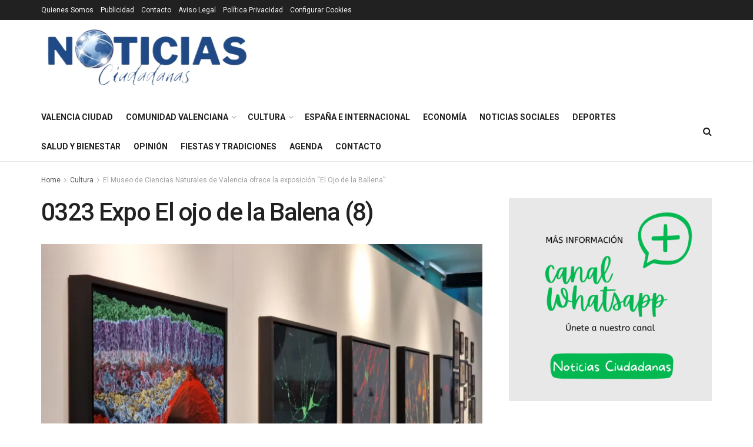

--- FILE ---
content_type: text/html; charset=UTF-8
request_url: https://noticiasciudadanas.com/exposicion-el-ojo-de-la-ballena/0323-expo-el-ojo-de-la-balena-8/
body_size: 35481
content:
<!doctype html>
<!--[if lt IE 7]> <html class="no-js lt-ie9 lt-ie8 lt-ie7" lang="es" prefix="og: https://ogp.me/ns#"> <![endif]-->
<!--[if IE 7]>    <html class="no-js lt-ie9 lt-ie8" lang="es" prefix="og: https://ogp.me/ns#"> <![endif]-->
<!--[if IE 8]>    <html class="no-js lt-ie9" lang="es" prefix="og: https://ogp.me/ns#"> <![endif]-->
<!--[if IE 9]>    <html class="no-js lt-ie10" lang="es" prefix="og: https://ogp.me/ns#"> <![endif]-->
<!--[if gt IE 8]><!--> <html class="no-js" lang="es" prefix="og: https://ogp.me/ns#"> <!--<![endif]-->
<head>
<meta http-equiv="Content-Type" content="text/html; charset=UTF-8" />
<meta name='viewport' content='width=device-width, initial-scale=1, user-scalable=yes' />
<link rel="profile" href="http://gmpg.org/xfn/11" />
<link rel="pingback" href="https://noticiasciudadanas.com/xmlrpc.php" />
<meta property="og:type" content="article">
<meta property="og:title" content="0323 Expo El ojo de la Balena (8)">
<meta property="og:site_name" content="Noticias Ciudadanas">
<meta property="og:url" content="https://noticiasciudadanas.com/exposicion-el-ojo-de-la-ballena/0323-expo-el-ojo-de-la-balena-8/">
<meta property="og:locale" content="es_ES">
<meta property="article:published_time" content="2024-03-23T19:28:36+01:00">
<meta property="article:modified_time" content="2024-03-23T19:28:36+01:00">
<meta property="article:author" content="https://www.facebook.com/vmbellvismartin/">
<meta name="twitter:card" content="summary_large_image">
<meta name="twitter:title" content="0323 Expo El ojo de la Balena (8)">
<meta name="twitter:description" content="">
<meta name="twitter:url" content="https://noticiasciudadanas.com/exposicion-el-ojo-de-la-ballena/0323-expo-el-ojo-de-la-balena-8/">
<meta name="twitter:site" content="VicenmaV">
<script type="text/javascript">
var jnews_ajax_url = '/?ajax-request=jnews'
</script>
<script type="text/javascript">;window.jnews=window.jnews||{},window.jnews.library=window.jnews.library||{},window.jnews.library=function(){"use strict";var e=this;e.win=window,e.doc=document,e.noop=function(){},e.globalBody=e.doc.getElementsByTagName("body")[0],e.globalBody=e.globalBody?e.globalBody:e.doc,e.win.jnewsDataStorage=e.win.jnewsDataStorage||{_storage:new WeakMap,put:function(e,t,n){this._storage.has(e)||this._storage.set(e,new Map),this._storage.get(e).set(t,n)},get:function(e,t){return this._storage.get(e).get(t)},has:function(e,t){return this._storage.has(e)&&this._storage.get(e).has(t)},remove:function(e,t){var n=this._storage.get(e).delete(t);return 0===!this._storage.get(e).size&&this._storage.delete(e),n}},e.windowWidth=function(){return e.win.innerWidth||e.docEl.clientWidth||e.globalBody.clientWidth},e.windowHeight=function(){return e.win.innerHeight||e.docEl.clientHeight||e.globalBody.clientHeight},e.requestAnimationFrame=e.win.requestAnimationFrame||e.win.webkitRequestAnimationFrame||e.win.mozRequestAnimationFrame||e.win.msRequestAnimationFrame||window.oRequestAnimationFrame||function(e){return setTimeout(e,1e3/60)},e.cancelAnimationFrame=e.win.cancelAnimationFrame||e.win.webkitCancelAnimationFrame||e.win.webkitCancelRequestAnimationFrame||e.win.mozCancelAnimationFrame||e.win.msCancelRequestAnimationFrame||e.win.oCancelRequestAnimationFrame||function(e){clearTimeout(e)},e.classListSupport="classList"in document.createElement("_"),e.hasClass=e.classListSupport?function(e,t){return e.classList.contains(t)}:function(e,t){return e.className.indexOf(t)>=0},e.addClass=e.classListSupport?function(t,n){e.hasClass(t,n)||t.classList.add(n)}:function(t,n){e.hasClass(t,n)||(t.className+=" "+n)},e.removeClass=e.classListSupport?function(t,n){e.hasClass(t,n)&&t.classList.remove(n)}:function(t,n){e.hasClass(t,n)&&(t.className=t.className.replace(n,""))},e.objKeys=function(e){var t=[];for(var n in e)Object.prototype.hasOwnProperty.call(e,n)&&t.push(n);return t},e.isObjectSame=function(e,t){var n=!0;return JSON.stringify(e)!==JSON.stringify(t)&&(n=!1),n},e.extend=function(){for(var e,t,n,o=arguments[0]||{},i=1,a=arguments.length;i<a;i++)if(null!==(e=arguments[i]))for(t in e)o!==(n=e[t])&&void 0!==n&&(o[t]=n);return o},e.dataStorage=e.win.jnewsDataStorage,e.isVisible=function(e){return 0!==e.offsetWidth&&0!==e.offsetHeight||e.getBoundingClientRect().length},e.getHeight=function(e){return e.offsetHeight||e.clientHeight||e.getBoundingClientRect().height},e.getWidth=function(e){return e.offsetWidth||e.clientWidth||e.getBoundingClientRect().width},e.supportsPassive=!1;try{var t=Object.defineProperty({},"passive",{get:function(){e.supportsPassive=!0}});"createEvent"in e.doc?e.win.addEventListener("test",null,t):"fireEvent"in e.doc&&e.win.attachEvent("test",null)}catch(e){}e.passiveOption=!!e.supportsPassive&&{passive:!0},e.setStorage=function(e,t){e="jnews-"+e;var n={expired:Math.floor(((new Date).getTime()+432e5)/1e3)};t=Object.assign(n,t);localStorage.setItem(e,JSON.stringify(t))},e.getStorage=function(e){e="jnews-"+e;var t=localStorage.getItem(e);return null!==t&&0<t.length?JSON.parse(localStorage.getItem(e)):{}},e.expiredStorage=function(){var t,n="jnews-";for(var o in localStorage)o.indexOf(n)>-1&&"undefined"!==(t=e.getStorage(o.replace(n,""))).expired&&t.expired<Math.floor((new Date).getTime()/1e3)&&localStorage.removeItem(o)},e.addEvents=function(t,n,o){for(var i in n){var a=["touchstart","touchmove"].indexOf(i)>=0&&!o&&e.passiveOption;"createEvent"in e.doc?t.addEventListener(i,n[i],a):"fireEvent"in e.doc&&t.attachEvent("on"+i,n[i])}},e.removeEvents=function(t,n){for(var o in n)"createEvent"in e.doc?t.removeEventListener(o,n[o]):"fireEvent"in e.doc&&t.detachEvent("on"+o,n[o])},e.triggerEvents=function(t,n,o){var i;o=o||{detail:null};return"createEvent"in e.doc?(!(i=e.doc.createEvent("CustomEvent")||new CustomEvent(n)).initCustomEvent||i.initCustomEvent(n,!0,!1,o),void t.dispatchEvent(i)):"fireEvent"in e.doc?((i=e.doc.createEventObject()).eventType=n,void t.fireEvent("on"+i.eventType,i)):void 0},e.getParents=function(t,n){void 0===n&&(n=e.doc);for(var o=[],i=t.parentNode,a=!1;!a;)if(i){var r=i;r.querySelectorAll(n).length?a=!0:(o.push(r),i=r.parentNode)}else o=[],a=!0;return o},e.forEach=function(e,t,n){for(var o=0,i=e.length;o<i;o++)t.call(n,e[o],o)},e.getText=function(e){return e.innerText||e.textContent},e.setText=function(e,t){var n="object"==typeof t?t.innerText||t.textContent:t;e.innerText&&(e.innerText=n),e.textContent&&(e.textContent=n)},e.httpBuildQuery=function(t){return e.objKeys(t).reduce(function t(n){var o=arguments.length>1&&void 0!==arguments[1]?arguments[1]:null;return function(i,a){var r=n[a];a=encodeURIComponent(a);var s=o?"".concat(o,"[").concat(a,"]"):a;return null==r||"function"==typeof r?(i.push("".concat(s,"=")),i):["number","boolean","string"].includes(typeof r)?(i.push("".concat(s,"=").concat(encodeURIComponent(r))),i):(i.push(e.objKeys(r).reduce(t(r,s),[]).join("&")),i)}}(t),[]).join("&")},e.get=function(t,n,o,i){return o="function"==typeof o?o:e.noop,e.ajax("GET",t,n,o,i)},e.post=function(t,n,o,i){return o="function"==typeof o?o:e.noop,e.ajax("POST",t,n,o,i)},e.ajax=function(t,n,o,i,a){var r=new XMLHttpRequest,s=n,c=e.httpBuildQuery(o);if(t=-1!=["GET","POST"].indexOf(t)?t:"GET",r.open(t,s+("GET"==t?"?"+c:""),!0),"POST"==t&&r.setRequestHeader("Content-type","application/x-www-form-urlencoded"),r.setRequestHeader("X-Requested-With","XMLHttpRequest"),r.onreadystatechange=function(){4===r.readyState&&200<=r.status&&300>r.status&&"function"==typeof i&&i.call(void 0,r.response)},void 0!==a&&!a){return{xhr:r,send:function(){r.send("POST"==t?c:null)}}}return r.send("POST"==t?c:null),{xhr:r}},e.scrollTo=function(t,n,o){function i(e,t,n){this.start=this.position(),this.change=e-this.start,this.currentTime=0,this.increment=20,this.duration=void 0===n?500:n,this.callback=t,this.finish=!1,this.animateScroll()}return Math.easeInOutQuad=function(e,t,n,o){return(e/=o/2)<1?n/2*e*e+t:-n/2*(--e*(e-2)-1)+t},i.prototype.stop=function(){this.finish=!0},i.prototype.move=function(t){e.doc.documentElement.scrollTop=t,e.globalBody.parentNode.scrollTop=t,e.globalBody.scrollTop=t},i.prototype.position=function(){return e.doc.documentElement.scrollTop||e.globalBody.parentNode.scrollTop||e.globalBody.scrollTop},i.prototype.animateScroll=function(){this.currentTime+=this.increment;var t=Math.easeInOutQuad(this.currentTime,this.start,this.change,this.duration);this.move(t),this.currentTime<this.duration&&!this.finish?e.requestAnimationFrame.call(e.win,this.animateScroll.bind(this)):this.callback&&"function"==typeof this.callback&&this.callback()},new i(t,n,o)},e.unwrap=function(t){var n,o=t;e.forEach(t,(function(e,t){n?n+=e:n=e})),o.replaceWith(n)},e.performance={start:function(e){performance.mark(e+"Start")},stop:function(e){performance.mark(e+"End"),performance.measure(e,e+"Start",e+"End")}},e.fps=function(){var t=0,n=0,o=0;!function(){var i=t=0,a=0,r=0,s=document.getElementById("fpsTable"),c=function(t){void 0===document.getElementsByTagName("body")[0]?e.requestAnimationFrame.call(e.win,(function(){c(t)})):document.getElementsByTagName("body")[0].appendChild(t)};null===s&&((s=document.createElement("div")).style.position="fixed",s.style.top="120px",s.style.left="10px",s.style.width="100px",s.style.height="20px",s.style.border="1px solid black",s.style.fontSize="11px",s.style.zIndex="100000",s.style.backgroundColor="white",s.id="fpsTable",c(s));var l=function(){o++,n=Date.now(),(a=(o/(r=(n-t)/1e3)).toPrecision(2))!=i&&(i=a,s.innerHTML=i+"fps"),1<r&&(t=n,o=0),e.requestAnimationFrame.call(e.win,l)};l()}()},e.instr=function(e,t){for(var n=0;n<t.length;n++)if(-1!==e.toLowerCase().indexOf(t[n].toLowerCase()))return!0},e.winLoad=function(t,n){function o(o){if("complete"===e.doc.readyState||"interactive"===e.doc.readyState)return!o||n?setTimeout(t,n||1):t(o),1}o()||e.addEvents(e.win,{load:o})},e.docReady=function(t,n){function o(o){if("complete"===e.doc.readyState||"interactive"===e.doc.readyState)return!o||n?setTimeout(t,n||1):t(o),1}o()||e.addEvents(e.doc,{DOMContentLoaded:o})},e.fireOnce=function(){e.docReady((function(){e.assets=e.assets||[],e.assets.length&&(e.boot(),e.load_assets())}),50)},e.boot=function(){e.length&&e.doc.querySelectorAll("style[media]").forEach((function(e){"not all"==e.getAttribute("media")&&e.removeAttribute("media")}))},e.create_js=function(t,n){var o=e.doc.createElement("script");switch(o.setAttribute("src",t),n){case"defer":o.setAttribute("defer",!0);break;case"async":o.setAttribute("async",!0);break;case"deferasync":o.setAttribute("defer",!0),o.setAttribute("async",!0)}e.globalBody.appendChild(o)},e.load_assets=function(){"object"==typeof e.assets&&e.forEach(e.assets.slice(0),(function(t,n){var o="";t.defer&&(o+="defer"),t.async&&(o+="async"),e.create_js(t.url,o);var i=e.assets.indexOf(t);i>-1&&e.assets.splice(i,1)})),e.assets=jnewsoption.au_scripts=window.jnewsads=[]},e.setCookie=function(e,t,n){var o="";if(n){var i=new Date;i.setTime(i.getTime()+24*n*60*60*1e3),o="; expires="+i.toUTCString()}document.cookie=e+"="+(t||"")+o+"; path=/"},e.getCookie=function(e){for(var t=e+"=",n=document.cookie.split(";"),o=0;o<n.length;o++){for(var i=n[o];" "==i.charAt(0);)i=i.substring(1,i.length);if(0==i.indexOf(t))return i.substring(t.length,i.length)}return null},e.eraseCookie=function(e){document.cookie=e+"=; Path=/; Expires=Thu, 01 Jan 1970 00:00:01 GMT;"},e.docReady((function(){e.globalBody=e.globalBody==e.doc?e.doc.getElementsByTagName("body")[0]:e.globalBody,e.globalBody=e.globalBody?e.globalBody:e.doc})),e.winLoad((function(){e.winLoad((function(){var t=!1;if(void 0!==window.jnewsadmin)if(void 0!==window.file_version_checker){var n=e.objKeys(window.file_version_checker);n.length?n.forEach((function(e){t||"10.0.4"===window.file_version_checker[e]||(t=!0)})):t=!0}else t=!0;t&&(window.jnewsHelper.getMessage(),window.jnewsHelper.getNotice())}),2500)}))},window.jnews.library=new window.jnews.library;</script>
<!-- Optimización para motores de búsqueda de Rank Math -  https://rankmath.com/ -->
<title>0323 Expo El ojo de la Balena (8) - Noticias Ciudadanas</title>
<meta name="robots" content="follow, index, max-snippet:-1, max-video-preview:-1, max-image-preview:large"/>
<link rel="canonical" href="https://noticiasciudadanas.com/exposicion-el-ojo-de-la-ballena/0323-expo-el-ojo-de-la-balena-8/" />
<meta property="og:locale" content="es_ES" />
<meta property="og:type" content="article" />
<meta property="og:title" content="0323 Expo El ojo de la Balena (8) - Noticias Ciudadanas" />
<meta property="og:url" content="https://noticiasciudadanas.com/exposicion-el-ojo-de-la-ballena/0323-expo-el-ojo-de-la-balena-8/" />
<meta property="og:site_name" content="Noticias Ciudadanas" />
<meta property="article:publisher" content="https://facebook.com/noticiasciudadanas/" />
<meta property="article:author" content="https://www.facebook.com/vmbellvismartin/" />
<meta property="og:image" content="https://noticiasciudadanas.com/wp-content/uploads/2024/03/0323-Expo-El-ojo-de-la-Balena-8.webp" />
<meta property="og:image:secure_url" content="https://noticiasciudadanas.com/wp-content/uploads/2024/03/0323-Expo-El-ojo-de-la-Balena-8.webp" />
<meta property="og:image:width" content="2000" />
<meta property="og:image:height" content="1500" />
<meta property="og:image:alt" content="0323 Expo El ojo de la Balena (8)" />
<meta property="og:image:type" content="image/webp" />
<meta property="article:published_time" content="2024-03-23T19:28:36+01:00" />
<meta name="twitter:card" content="summary_large_image" />
<meta name="twitter:title" content="0323 Expo El ojo de la Balena (8) - Noticias Ciudadanas" />
<meta name="twitter:site" content="@Josprero23" />
<meta name="twitter:creator" content="@VicenmaV" />
<meta name="twitter:image" content="https://noticiasciudadanas.com/wp-content/uploads/2024/03/0323-Expo-El-ojo-de-la-Balena-8.webp" />
<script type="application/ld+json" class="rank-math-schema">{"@context":"https://schema.org","@graph":[{"@type":"Place","@id":"https://noticiasciudadanas.com/#place","address":{"@type":"PostalAddress","streetAddress":"Calle Hospital 16 Bj Izq","addressLocality":"Valencia","addressRegion":"valencia","postalCode":"46001","addressCountry":"Espa\u00f1a"}},{"@type":["NewsMediaOrganization","Organization"],"@id":"https://noticiasciudadanas.com/#organization","name":"Noticias Ciudadanas","url":"https://noticiasciudadanas.com","sameAs":["https://facebook.com/noticiasciudadanas/","https://twitter.com/Josprero23","https://instagram.com/notisciudadanas"],"email":"redaccion@noticiasciudadanas.com","address":{"@type":"PostalAddress","streetAddress":"Calle Hospital 16 Bj Izq","addressLocality":"Valencia","addressRegion":"valencia","postalCode":"46001","addressCountry":"Espa\u00f1a"},"logo":{"@type":"ImageObject","@id":"https://noticiasciudadanas.com/#logo","url":"https://noticiasciudadanas.com/wp-content/uploads/2023/05/Sin-titulo-jpg-e1685091634816.webp","contentUrl":"https://noticiasciudadanas.com/wp-content/uploads/2023/05/Sin-titulo-jpg-e1685091634816.webp","caption":"Noticias Ciudadanas","inLanguage":"es","width":"600","height":"181"},"description":"Medio digital independiente de informaci\u00f3n local y actualidad ciudadana, con cobertura de noticias, sucesos, pol\u00edtica, sociedad y participaci\u00f3n vecinal.","legalName":"V.Bellvis","location":{"@id":"https://noticiasciudadanas.com/#place"}},{"@type":"WebSite","@id":"https://noticiasciudadanas.com/#website","url":"https://noticiasciudadanas.com","name":"Noticias Ciudadanas","alternateName":"NC","publisher":{"@id":"https://noticiasciudadanas.com/#organization"},"inLanguage":"es"},{"@type":"WebPage","@id":"https://noticiasciudadanas.com/exposicion-el-ojo-de-la-ballena/0323-expo-el-ojo-de-la-balena-8/#webpage","url":"https://noticiasciudadanas.com/exposicion-el-ojo-de-la-ballena/0323-expo-el-ojo-de-la-balena-8/","name":"0323 Expo El ojo de la Balena (8) - Noticias Ciudadanas","datePublished":"2024-03-23T19:28:36+01:00","dateModified":"2024-03-23T19:28:36+01:00","isPartOf":{"@id":"https://noticiasciudadanas.com/#website"},"inLanguage":"es"},{"@type":"Person","@id":"https://noticiasciudadanas.com/author/v-bellvis/","name":"Vicente Bellvis","description":"Vicente Manuel Bellv\u00eds","url":"https://noticiasciudadanas.com/author/v-bellvis/","image":{"@type":"ImageObject","@id":"https://noticiasciudadanas.com/wp-content/uploads/2023/06/cropped-vte-m-bellvis-e1685615491765-96x96.webp","url":"https://noticiasciudadanas.com/wp-content/uploads/2023/06/cropped-vte-m-bellvis-e1685615491765-96x96.webp","caption":"Vicente Bellvis","inLanguage":"es"},"sameAs":["https://www.facebook.com/vmbellvismartin/","https://twitter.com/VicenmaV"],"worksFor":{"@id":"https://noticiasciudadanas.com/#organization"}},{"@type":"Article","headline":"0323 Expo El ojo de la Balena (8) - Noticias Ciudadanas","datePublished":"2024-03-23T19:28:36+01:00","dateModified":"2024-03-23T19:28:36+01:00","author":{"@id":"https://noticiasciudadanas.com/author/v-bellvis/","name":"Vicente Bellvis"},"publisher":{"@id":"https://noticiasciudadanas.com/#organization"},"name":"0323 Expo El ojo de la Balena (8) - Noticias Ciudadanas","@id":"https://noticiasciudadanas.com/exposicion-el-ojo-de-la-ballena/0323-expo-el-ojo-de-la-balena-8/#richSnippet","isPartOf":{"@id":"https://noticiasciudadanas.com/exposicion-el-ojo-de-la-ballena/0323-expo-el-ojo-de-la-balena-8/#webpage"},"inLanguage":"es","mainEntityOfPage":{"@id":"https://noticiasciudadanas.com/exposicion-el-ojo-de-la-ballena/0323-expo-el-ojo-de-la-balena-8/#webpage"}}]}</script>
<!-- /Plugin Rank Math WordPress SEO -->
<link rel='dns-prefetch' href='//fonts.googleapis.com' />
<link rel='dns-prefetch' href='//www.googletagmanager.com' />
<link rel='dns-prefetch' href='//pagead2.googlesyndication.com' />
<link rel='dns-prefetch' href='//fundingchoicesmessages.google.com' />
<link rel='preconnect' href='https://fonts.gstatic.com' />
<link rel="alternate" type="application/rss+xml" title="Noticias Ciudadanas &raquo; Feed" href="https://noticiasciudadanas.com/feed/" />
<link rel="alternate" type="application/rss+xml" title="Noticias Ciudadanas &raquo; Feed de los comentarios" href="https://noticiasciudadanas.com/comments/feed/" />
<link rel="alternate" title="oEmbed (JSON)" type="application/json+oembed" href="https://noticiasciudadanas.com/wp-json/oembed/1.0/embed?url=https%3A%2F%2Fnoticiasciudadanas.com%2Fexposicion-el-ojo-de-la-ballena%2F0323-expo-el-ojo-de-la-balena-8%2F" />
<link rel="alternate" title="oEmbed (XML)" type="text/xml+oembed" href="https://noticiasciudadanas.com/wp-json/oembed/1.0/embed?url=https%3A%2F%2Fnoticiasciudadanas.com%2Fexposicion-el-ojo-de-la-ballena%2F0323-expo-el-ojo-de-la-balena-8%2F&#038;format=xml" />
<style id='wp-img-auto-sizes-contain-inline-css' type='text/css'>
img:is([sizes=auto i],[sizes^="auto," i]){contain-intrinsic-size:3000px 1500px}
/*# sourceURL=wp-img-auto-sizes-contain-inline-css */
</style>
<link rel='stylesheet' id='embed-pdf-viewer-css' href='//noticiasciudadanas.com/wp-content/cache/wpfc-minified/7j87it4c/e0oy9.css' type='text/css' media='screen' />
<style id='wp-emoji-styles-inline-css' type='text/css'>
img.wp-smiley, img.emoji {
display: inline !important;
border: none !important;
box-shadow: none !important;
height: 1em !important;
width: 1em !important;
margin: 0 0.07em !important;
vertical-align: -0.1em !important;
background: none !important;
padding: 0 !important;
}
/*# sourceURL=wp-emoji-styles-inline-css */
</style>
<style id='wp-block-library-inline-css' type='text/css'>
:root{--wp-block-synced-color:#7a00df;--wp-block-synced-color--rgb:122,0,223;--wp-bound-block-color:var(--wp-block-synced-color);--wp-editor-canvas-background:#ddd;--wp-admin-theme-color:#007cba;--wp-admin-theme-color--rgb:0,124,186;--wp-admin-theme-color-darker-10:#006ba1;--wp-admin-theme-color-darker-10--rgb:0,107,160.5;--wp-admin-theme-color-darker-20:#005a87;--wp-admin-theme-color-darker-20--rgb:0,90,135;--wp-admin-border-width-focus:2px}@media (min-resolution:192dpi){:root{--wp-admin-border-width-focus:1.5px}}.wp-element-button{cursor:pointer}:root .has-very-light-gray-background-color{background-color:#eee}:root .has-very-dark-gray-background-color{background-color:#313131}:root .has-very-light-gray-color{color:#eee}:root .has-very-dark-gray-color{color:#313131}:root .has-vivid-green-cyan-to-vivid-cyan-blue-gradient-background{background:linear-gradient(135deg,#00d084,#0693e3)}:root .has-purple-crush-gradient-background{background:linear-gradient(135deg,#34e2e4,#4721fb 50%,#ab1dfe)}:root .has-hazy-dawn-gradient-background{background:linear-gradient(135deg,#faaca8,#dad0ec)}:root .has-subdued-olive-gradient-background{background:linear-gradient(135deg,#fafae1,#67a671)}:root .has-atomic-cream-gradient-background{background:linear-gradient(135deg,#fdd79a,#004a59)}:root .has-nightshade-gradient-background{background:linear-gradient(135deg,#330968,#31cdcf)}:root .has-midnight-gradient-background{background:linear-gradient(135deg,#020381,#2874fc)}:root{--wp--preset--font-size--normal:16px;--wp--preset--font-size--huge:42px}.has-regular-font-size{font-size:1em}.has-larger-font-size{font-size:2.625em}.has-normal-font-size{font-size:var(--wp--preset--font-size--normal)}.has-huge-font-size{font-size:var(--wp--preset--font-size--huge)}.has-text-align-center{text-align:center}.has-text-align-left{text-align:left}.has-text-align-right{text-align:right}.has-fit-text{white-space:nowrap!important}#end-resizable-editor-section{display:none}.aligncenter{clear:both}.items-justified-left{justify-content:flex-start}.items-justified-center{justify-content:center}.items-justified-right{justify-content:flex-end}.items-justified-space-between{justify-content:space-between}.screen-reader-text{border:0;clip-path:inset(50%);height:1px;margin:-1px;overflow:hidden;padding:0;position:absolute;width:1px;word-wrap:normal!important}.screen-reader-text:focus{background-color:#ddd;clip-path:none;color:#444;display:block;font-size:1em;height:auto;left:5px;line-height:normal;padding:15px 23px 14px;text-decoration:none;top:5px;width:auto;z-index:100000}html :where(.has-border-color){border-style:solid}html :where([style*=border-top-color]){border-top-style:solid}html :where([style*=border-right-color]){border-right-style:solid}html :where([style*=border-bottom-color]){border-bottom-style:solid}html :where([style*=border-left-color]){border-left-style:solid}html :where([style*=border-width]){border-style:solid}html :where([style*=border-top-width]){border-top-style:solid}html :where([style*=border-right-width]){border-right-style:solid}html :where([style*=border-bottom-width]){border-bottom-style:solid}html :where([style*=border-left-width]){border-left-style:solid}html :where(img[class*=wp-image-]){height:auto;max-width:100%}:where(figure){margin:0 0 1em}html :where(.is-position-sticky){--wp-admin--admin-bar--position-offset:var(--wp-admin--admin-bar--height,0px)}@media screen and (max-width:600px){html :where(.is-position-sticky){--wp-admin--admin-bar--position-offset:0px}}
/*# sourceURL=wp-block-library-inline-css */
</style><style id='global-styles-inline-css' type='text/css'>
:root{--wp--preset--aspect-ratio--square: 1;--wp--preset--aspect-ratio--4-3: 4/3;--wp--preset--aspect-ratio--3-4: 3/4;--wp--preset--aspect-ratio--3-2: 3/2;--wp--preset--aspect-ratio--2-3: 2/3;--wp--preset--aspect-ratio--16-9: 16/9;--wp--preset--aspect-ratio--9-16: 9/16;--wp--preset--color--black: #000000;--wp--preset--color--cyan-bluish-gray: #abb8c3;--wp--preset--color--white: #ffffff;--wp--preset--color--pale-pink: #f78da7;--wp--preset--color--vivid-red: #cf2e2e;--wp--preset--color--luminous-vivid-orange: #ff6900;--wp--preset--color--luminous-vivid-amber: #fcb900;--wp--preset--color--light-green-cyan: #7bdcb5;--wp--preset--color--vivid-green-cyan: #00d084;--wp--preset--color--pale-cyan-blue: #8ed1fc;--wp--preset--color--vivid-cyan-blue: #0693e3;--wp--preset--color--vivid-purple: #9b51e0;--wp--preset--gradient--vivid-cyan-blue-to-vivid-purple: linear-gradient(135deg,rgb(6,147,227) 0%,rgb(155,81,224) 100%);--wp--preset--gradient--light-green-cyan-to-vivid-green-cyan: linear-gradient(135deg,rgb(122,220,180) 0%,rgb(0,208,130) 100%);--wp--preset--gradient--luminous-vivid-amber-to-luminous-vivid-orange: linear-gradient(135deg,rgb(252,185,0) 0%,rgb(255,105,0) 100%);--wp--preset--gradient--luminous-vivid-orange-to-vivid-red: linear-gradient(135deg,rgb(255,105,0) 0%,rgb(207,46,46) 100%);--wp--preset--gradient--very-light-gray-to-cyan-bluish-gray: linear-gradient(135deg,rgb(238,238,238) 0%,rgb(169,184,195) 100%);--wp--preset--gradient--cool-to-warm-spectrum: linear-gradient(135deg,rgb(74,234,220) 0%,rgb(151,120,209) 20%,rgb(207,42,186) 40%,rgb(238,44,130) 60%,rgb(251,105,98) 80%,rgb(254,248,76) 100%);--wp--preset--gradient--blush-light-purple: linear-gradient(135deg,rgb(255,206,236) 0%,rgb(152,150,240) 100%);--wp--preset--gradient--blush-bordeaux: linear-gradient(135deg,rgb(254,205,165) 0%,rgb(254,45,45) 50%,rgb(107,0,62) 100%);--wp--preset--gradient--luminous-dusk: linear-gradient(135deg,rgb(255,203,112) 0%,rgb(199,81,192) 50%,rgb(65,88,208) 100%);--wp--preset--gradient--pale-ocean: linear-gradient(135deg,rgb(255,245,203) 0%,rgb(182,227,212) 50%,rgb(51,167,181) 100%);--wp--preset--gradient--electric-grass: linear-gradient(135deg,rgb(202,248,128) 0%,rgb(113,206,126) 100%);--wp--preset--gradient--midnight: linear-gradient(135deg,rgb(2,3,129) 0%,rgb(40,116,252) 100%);--wp--preset--font-size--small: 13px;--wp--preset--font-size--medium: 20px;--wp--preset--font-size--large: 36px;--wp--preset--font-size--x-large: 42px;--wp--preset--spacing--20: 0.44rem;--wp--preset--spacing--30: 0.67rem;--wp--preset--spacing--40: 1rem;--wp--preset--spacing--50: 1.5rem;--wp--preset--spacing--60: 2.25rem;--wp--preset--spacing--70: 3.38rem;--wp--preset--spacing--80: 5.06rem;--wp--preset--shadow--natural: 6px 6px 9px rgba(0, 0, 0, 0.2);--wp--preset--shadow--deep: 12px 12px 50px rgba(0, 0, 0, 0.4);--wp--preset--shadow--sharp: 6px 6px 0px rgba(0, 0, 0, 0.2);--wp--preset--shadow--outlined: 6px 6px 0px -3px rgb(255, 255, 255), 6px 6px rgb(0, 0, 0);--wp--preset--shadow--crisp: 6px 6px 0px rgb(0, 0, 0);}:root :where(.is-layout-flow) > :first-child{margin-block-start: 0;}:root :where(.is-layout-flow) > :last-child{margin-block-end: 0;}:root :where(.is-layout-flow) > *{margin-block-start: 24px;margin-block-end: 0;}:root :where(.is-layout-constrained) > :first-child{margin-block-start: 0;}:root :where(.is-layout-constrained) > :last-child{margin-block-end: 0;}:root :where(.is-layout-constrained) > *{margin-block-start: 24px;margin-block-end: 0;}:root :where(.is-layout-flex){gap: 24px;}:root :where(.is-layout-grid){gap: 24px;}body .is-layout-flex{display: flex;}.is-layout-flex{flex-wrap: wrap;align-items: center;}.is-layout-flex > :is(*, div){margin: 0;}body .is-layout-grid{display: grid;}.is-layout-grid > :is(*, div){margin: 0;}.has-black-color{color: var(--wp--preset--color--black) !important;}.has-cyan-bluish-gray-color{color: var(--wp--preset--color--cyan-bluish-gray) !important;}.has-white-color{color: var(--wp--preset--color--white) !important;}.has-pale-pink-color{color: var(--wp--preset--color--pale-pink) !important;}.has-vivid-red-color{color: var(--wp--preset--color--vivid-red) !important;}.has-luminous-vivid-orange-color{color: var(--wp--preset--color--luminous-vivid-orange) !important;}.has-luminous-vivid-amber-color{color: var(--wp--preset--color--luminous-vivid-amber) !important;}.has-light-green-cyan-color{color: var(--wp--preset--color--light-green-cyan) !important;}.has-vivid-green-cyan-color{color: var(--wp--preset--color--vivid-green-cyan) !important;}.has-pale-cyan-blue-color{color: var(--wp--preset--color--pale-cyan-blue) !important;}.has-vivid-cyan-blue-color{color: var(--wp--preset--color--vivid-cyan-blue) !important;}.has-vivid-purple-color{color: var(--wp--preset--color--vivid-purple) !important;}.has-black-background-color{background-color: var(--wp--preset--color--black) !important;}.has-cyan-bluish-gray-background-color{background-color: var(--wp--preset--color--cyan-bluish-gray) !important;}.has-white-background-color{background-color: var(--wp--preset--color--white) !important;}.has-pale-pink-background-color{background-color: var(--wp--preset--color--pale-pink) !important;}.has-vivid-red-background-color{background-color: var(--wp--preset--color--vivid-red) !important;}.has-luminous-vivid-orange-background-color{background-color: var(--wp--preset--color--luminous-vivid-orange) !important;}.has-luminous-vivid-amber-background-color{background-color: var(--wp--preset--color--luminous-vivid-amber) !important;}.has-light-green-cyan-background-color{background-color: var(--wp--preset--color--light-green-cyan) !important;}.has-vivid-green-cyan-background-color{background-color: var(--wp--preset--color--vivid-green-cyan) !important;}.has-pale-cyan-blue-background-color{background-color: var(--wp--preset--color--pale-cyan-blue) !important;}.has-vivid-cyan-blue-background-color{background-color: var(--wp--preset--color--vivid-cyan-blue) !important;}.has-vivid-purple-background-color{background-color: var(--wp--preset--color--vivid-purple) !important;}.has-black-border-color{border-color: var(--wp--preset--color--black) !important;}.has-cyan-bluish-gray-border-color{border-color: var(--wp--preset--color--cyan-bluish-gray) !important;}.has-white-border-color{border-color: var(--wp--preset--color--white) !important;}.has-pale-pink-border-color{border-color: var(--wp--preset--color--pale-pink) !important;}.has-vivid-red-border-color{border-color: var(--wp--preset--color--vivid-red) !important;}.has-luminous-vivid-orange-border-color{border-color: var(--wp--preset--color--luminous-vivid-orange) !important;}.has-luminous-vivid-amber-border-color{border-color: var(--wp--preset--color--luminous-vivid-amber) !important;}.has-light-green-cyan-border-color{border-color: var(--wp--preset--color--light-green-cyan) !important;}.has-vivid-green-cyan-border-color{border-color: var(--wp--preset--color--vivid-green-cyan) !important;}.has-pale-cyan-blue-border-color{border-color: var(--wp--preset--color--pale-cyan-blue) !important;}.has-vivid-cyan-blue-border-color{border-color: var(--wp--preset--color--vivid-cyan-blue) !important;}.has-vivid-purple-border-color{border-color: var(--wp--preset--color--vivid-purple) !important;}.has-vivid-cyan-blue-to-vivid-purple-gradient-background{background: var(--wp--preset--gradient--vivid-cyan-blue-to-vivid-purple) !important;}.has-light-green-cyan-to-vivid-green-cyan-gradient-background{background: var(--wp--preset--gradient--light-green-cyan-to-vivid-green-cyan) !important;}.has-luminous-vivid-amber-to-luminous-vivid-orange-gradient-background{background: var(--wp--preset--gradient--luminous-vivid-amber-to-luminous-vivid-orange) !important;}.has-luminous-vivid-orange-to-vivid-red-gradient-background{background: var(--wp--preset--gradient--luminous-vivid-orange-to-vivid-red) !important;}.has-very-light-gray-to-cyan-bluish-gray-gradient-background{background: var(--wp--preset--gradient--very-light-gray-to-cyan-bluish-gray) !important;}.has-cool-to-warm-spectrum-gradient-background{background: var(--wp--preset--gradient--cool-to-warm-spectrum) !important;}.has-blush-light-purple-gradient-background{background: var(--wp--preset--gradient--blush-light-purple) !important;}.has-blush-bordeaux-gradient-background{background: var(--wp--preset--gradient--blush-bordeaux) !important;}.has-luminous-dusk-gradient-background{background: var(--wp--preset--gradient--luminous-dusk) !important;}.has-pale-ocean-gradient-background{background: var(--wp--preset--gradient--pale-ocean) !important;}.has-electric-grass-gradient-background{background: var(--wp--preset--gradient--electric-grass) !important;}.has-midnight-gradient-background{background: var(--wp--preset--gradient--midnight) !important;}.has-small-font-size{font-size: var(--wp--preset--font-size--small) !important;}.has-medium-font-size{font-size: var(--wp--preset--font-size--medium) !important;}.has-large-font-size{font-size: var(--wp--preset--font-size--large) !important;}.has-x-large-font-size{font-size: var(--wp--preset--font-size--x-large) !important;}
/*# sourceURL=global-styles-inline-css */
</style>
<style id='classic-theme-styles-inline-css' type='text/css'>
/*! This file is auto-generated */
.wp-block-button__link{color:#fff;background-color:#32373c;border-radius:9999px;box-shadow:none;text-decoration:none;padding:calc(.667em + 2px) calc(1.333em + 2px);font-size:1.125em}.wp-block-file__button{background:#32373c;color:#fff;text-decoration:none}
/*# sourceURL=/wp-includes/css/classic-themes.min.css */
</style>
<link rel='stylesheet' id='cmplz-general-css' href='//noticiasciudadanas.com/wp-content/cache/wpfc-minified/lc3tqavg/e0uf0.css' type='text/css' media='all' />
<link rel='stylesheet' id='js_composer_front-css' href='//noticiasciudadanas.com/wp-content/cache/wpfc-minified/k2q19605/e0uf0.css' type='text/css' media='all' />
<link rel='stylesheet' id='jeg_customizer_font-css' href='//fonts.googleapis.com/css?family=Roboto%3Aregular%2C500%2C700%2C500%2Cregular&#038;display=swap&#038;ver=1.3.2' type='text/css' media='all' />
<link rel='stylesheet' id='font-awesome-css' href='//noticiasciudadanas.com/wp-content/cache/wpfc-minified/moy9tbdd/1y0e5.css' type='text/css' media='all' />
<link rel='stylesheet' id='jnews-frontend-css' href='//noticiasciudadanas.com/wp-content/cache/wpfc-minified/kdasv1uf/e0uf0.css' type='text/css' media='all' />
<link rel='stylesheet' id='jnews-js-composer-css' href='//noticiasciudadanas.com/wp-content/cache/wpfc-minified/lkdn1x0d/e0uf0.css' type='text/css' media='all' />
<link rel='stylesheet' id='jnews-style-css' href='//noticiasciudadanas.com/wp-content/themes/jnews/style.css?ver=12.0.3' type='text/css' media='all' />
<link rel='stylesheet' id='jnews-darkmode-css' href='//noticiasciudadanas.com/wp-content/cache/wpfc-minified/12tmhuii/e0uf0.css' type='text/css' media='all' />
<link rel='stylesheet' id='jnews-social-login-style-css' href='//noticiasciudadanas.com/wp-content/cache/wpfc-minified/6ymlbnze/e0oy9.css' type='text/css' media='all' />
<link rel='stylesheet' id='jnews-weather-style-css' href='//noticiasciudadanas.com/wp-content/cache/wpfc-minified/lxeb38y0/e0oy9.css' type='text/css' media='all' />
<script type="text/javascript" src="https://noticiasciudadanas.com/wp-includes/js/jquery/jquery.min.js?ver=3.7.1" id="jquery-core-js"></script>
<script type="text/javascript" src="https://noticiasciudadanas.com/wp-includes/js/jquery/jquery-migrate.min.js?ver=3.4.1" id="jquery-migrate-js"></script>
<script></script><link rel="https://api.w.org/" href="https://noticiasciudadanas.com/wp-json/" /><link rel="alternate" title="JSON" type="application/json" href="https://noticiasciudadanas.com/wp-json/wp/v2/media/20889" /><link rel="EditURI" type="application/rsd+xml" title="RSD" href="https://noticiasciudadanas.com/xmlrpc.php?rsd" />
<meta name="generator" content="WordPress 6.9" />
<link rel='shortlink' href='https://noticiasciudadanas.com/?p=20889' />
<meta name="generator" content="Site Kit by Google 1.170.0" />			<style>.cmplz-hidden {
display: none !important;
}</style>
<!-- Metaetiquetas de Google AdSense añadidas por Site Kit -->
<meta name="google-adsense-platform-account" content="ca-host-pub-2644536267352236">
<meta name="google-adsense-platform-domain" content="sitekit.withgoogle.com">
<!-- Acabar con las metaetiquetas de Google AdSense añadidas por Site Kit -->
<meta name="generator" content="Powered by WPBakery Page Builder - drag and drop page builder for WordPress."/>
<script data-service="google-analytics" data-category="statistics" type="text/plain" id="google_gtagjs" data-cmplz-src="https://www.googletagmanager.com/gtag/js?id=G-M3NDNPQK4Y" async="async"></script>
<script type="text/javascript" id="google_gtagjs-inline">
/* <![CDATA[ */
window.dataLayer = window.dataLayer || [];function gtag(){dataLayer.push(arguments);}gtag('js', new Date());gtag('config', 'G-M3NDNPQK4Y', {} );
/* ]]> */
</script>
<!-- Fragmento de código de Google Tag Manager añadido por Site Kit -->
<script type="text/javascript">
/* <![CDATA[ */
( function( w, d, s, l, i ) {
w[l] = w[l] || [];
w[l].push( {'gtm.start': new Date().getTime(), event: 'gtm.js'} );
var f = d.getElementsByTagName( s )[0],
j = d.createElement( s ), dl = l != 'dataLayer' ? '&l=' + l : '';
j.async = true;
j.src = 'https://www.googletagmanager.com/gtm.js?id=' + i + dl;
f.parentNode.insertBefore( j, f );
} )( window, document, 'script', 'dataLayer', 'GTM-M2PXGNJ6' );
/* ]]> */
</script>
<!-- Final del fragmento de código de Google Tag Manager añadido por Site Kit -->
<!-- Fragmento de código de Google Adsense añadido por Site Kit -->
<script type="text/javascript" async="async" src="https://pagead2.googlesyndication.com/pagead/js/adsbygoogle.js?client=ca-pub-4446978344094397&amp;host=ca-host-pub-2644536267352236" crossorigin="anonymous"></script>
<!-- Final del fragmento de código de Google Adsense añadido por Site Kit -->
<!-- Fragmento de código de recuperación de bloqueo de anuncios de Google AdSense añadido por Site Kit. -->
<script async src="https://fundingchoicesmessages.google.com/i/pub-4446978344094397?ers=1" nonce="DMoKpO0if2ZRw5OeMGtKZg"></script><script nonce="DMoKpO0if2ZRw5OeMGtKZg">(function() {function signalGooglefcPresent() {if (!window.frames['googlefcPresent']) {if (document.body) {const iframe = document.createElement('iframe'); iframe.style = 'width: 0; height: 0; border: none; z-index: -1000; left: -1000px; top: -1000px;'; iframe.style.display = 'none'; iframe.name = 'googlefcPresent'; document.body.appendChild(iframe);} else {setTimeout(signalGooglefcPresent, 0);}}}signalGooglefcPresent();})();</script>
<!-- Fragmento de código de finalización de recuperación de bloqueo de anuncios de Google AdSense añadido por Site Kit. -->
<!-- Fragmento de código de protección de errores de recuperación de bloqueo de anuncios de Google AdSense añadido por Site Kit. -->
<script>(function(){'use strict';function aa(a){var b=0;return function(){return b<a.length?{done:!1,value:a[b++]}:{done:!0}}}var ba=typeof Object.defineProperties=="function"?Object.defineProperty:function(a,b,c){if(a==Array.prototype||a==Object.prototype)return a;a[b]=c.value;return a};
function ca(a){a=["object"==typeof globalThis&&globalThis,a,"object"==typeof window&&window,"object"==typeof self&&self,"object"==typeof global&&global];for(var b=0;b<a.length;++b){var c=a[b];if(c&&c.Math==Math)return c}throw Error("Cannot find global object");}var da=ca(this);function l(a,b){if(b)a:{var c=da;a=a.split(".");for(var d=0;d<a.length-1;d++){var e=a[d];if(!(e in c))break a;c=c[e]}a=a[a.length-1];d=c[a];b=b(d);b!=d&&b!=null&&ba(c,a,{configurable:!0,writable:!0,value:b})}}
function ea(a){return a.raw=a}function n(a){var b=typeof Symbol!="undefined"&&Symbol.iterator&&a[Symbol.iterator];if(b)return b.call(a);if(typeof a.length=="number")return{next:aa(a)};throw Error(String(a)+" is not an iterable or ArrayLike");}function fa(a){for(var b,c=[];!(b=a.next()).done;)c.push(b.value);return c}var ha=typeof Object.create=="function"?Object.create:function(a){function b(){}b.prototype=a;return new b},p;
if(typeof Object.setPrototypeOf=="function")p=Object.setPrototypeOf;else{var q;a:{var ja={a:!0},ka={};try{ka.__proto__=ja;q=ka.a;break a}catch(a){}q=!1}p=q?function(a,b){a.__proto__=b;if(a.__proto__!==b)throw new TypeError(a+" is not extensible");return a}:null}var la=p;
function t(a,b){a.prototype=ha(b.prototype);a.prototype.constructor=a;if(la)la(a,b);else for(var c in b)if(c!="prototype")if(Object.defineProperties){var d=Object.getOwnPropertyDescriptor(b,c);d&&Object.defineProperty(a,c,d)}else a[c]=b[c];a.A=b.prototype}function ma(){for(var a=Number(this),b=[],c=a;c<arguments.length;c++)b[c-a]=arguments[c];return b}l("Object.is",function(a){return a?a:function(b,c){return b===c?b!==0||1/b===1/c:b!==b&&c!==c}});
l("Array.prototype.includes",function(a){return a?a:function(b,c){var d=this;d instanceof String&&(d=String(d));var e=d.length;c=c||0;for(c<0&&(c=Math.max(c+e,0));c<e;c++){var f=d[c];if(f===b||Object.is(f,b))return!0}return!1}});
l("String.prototype.includes",function(a){return a?a:function(b,c){if(this==null)throw new TypeError("The 'this' value for String.prototype.includes must not be null or undefined");if(b instanceof RegExp)throw new TypeError("First argument to String.prototype.includes must not be a regular expression");return this.indexOf(b,c||0)!==-1}});l("Number.MAX_SAFE_INTEGER",function(){return 9007199254740991});
l("Number.isFinite",function(a){return a?a:function(b){return typeof b!=="number"?!1:!isNaN(b)&&b!==Infinity&&b!==-Infinity}});l("Number.isInteger",function(a){return a?a:function(b){return Number.isFinite(b)?b===Math.floor(b):!1}});l("Number.isSafeInteger",function(a){return a?a:function(b){return Number.isInteger(b)&&Math.abs(b)<=Number.MAX_SAFE_INTEGER}});
l("Math.trunc",function(a){return a?a:function(b){b=Number(b);if(isNaN(b)||b===Infinity||b===-Infinity||b===0)return b;var c=Math.floor(Math.abs(b));return b<0?-c:c}});/*
Copyright The Closure Library Authors.
SPDX-License-Identifier: Apache-2.0
*/
var u=this||self;function v(a,b){a:{var c=["CLOSURE_FLAGS"];for(var d=u,e=0;e<c.length;e++)if(d=d[c[e]],d==null){c=null;break a}c=d}a=c&&c[a];return a!=null?a:b}function w(a){return a};function na(a){u.setTimeout(function(){throw a;},0)};var oa=v(610401301,!1),pa=v(188588736,!0),qa=v(645172343,v(1,!0));var x,ra=u.navigator;x=ra?ra.userAgentData||null:null;function z(a){return oa?x?x.brands.some(function(b){return(b=b.brand)&&b.indexOf(a)!=-1}):!1:!1}function A(a){var b;a:{if(b=u.navigator)if(b=b.userAgent)break a;b=""}return b.indexOf(a)!=-1};function B(){return oa?!!x&&x.brands.length>0:!1}function C(){return B()?z("Chromium"):(A("Chrome")||A("CriOS"))&&!(B()?0:A("Edge"))||A("Silk")};var sa=B()?!1:A("Trident")||A("MSIE");!A("Android")||C();C();A("Safari")&&(C()||(B()?0:A("Coast"))||(B()?0:A("Opera"))||(B()?0:A("Edge"))||(B()?z("Microsoft Edge"):A("Edg/"))||B()&&z("Opera"));var ta={},D=null;var ua=typeof Uint8Array!=="undefined",va=!sa&&typeof btoa==="function";var wa;function E(){return typeof BigInt==="function"};var F=typeof Symbol==="function"&&typeof Symbol()==="symbol";function xa(a){return typeof Symbol==="function"&&typeof Symbol()==="symbol"?Symbol():a}var G=xa(),ya=xa("2ex");var za=F?function(a,b){a[G]|=b}:function(a,b){a.g!==void 0?a.g|=b:Object.defineProperties(a,{g:{value:b,configurable:!0,writable:!0,enumerable:!1}})},H=F?function(a){return a[G]|0}:function(a){return a.g|0},I=F?function(a){return a[G]}:function(a){return a.g},J=F?function(a,b){a[G]=b}:function(a,b){a.g!==void 0?a.g=b:Object.defineProperties(a,{g:{value:b,configurable:!0,writable:!0,enumerable:!1}})};function Aa(a,b){J(b,(a|0)&-14591)}function Ba(a,b){J(b,(a|34)&-14557)};var K={},Ca={};function Da(a){return!(!a||typeof a!=="object"||a.g!==Ca)}function Ea(a){return a!==null&&typeof a==="object"&&!Array.isArray(a)&&a.constructor===Object}function L(a,b,c){if(!Array.isArray(a)||a.length)return!1;var d=H(a);if(d&1)return!0;if(!(b&&(Array.isArray(b)?b.includes(c):b.has(c))))return!1;J(a,d|1);return!0};var M=0,N=0;function Fa(a){var b=a>>>0;M=b;N=(a-b)/4294967296>>>0}function Ga(a){if(a<0){Fa(-a);var b=n(Ha(M,N));a=b.next().value;b=b.next().value;M=a>>>0;N=b>>>0}else Fa(a)}function Ia(a,b){b>>>=0;a>>>=0;if(b<=2097151)var c=""+(4294967296*b+a);else E()?c=""+(BigInt(b)<<BigInt(32)|BigInt(a)):(c=(a>>>24|b<<8)&16777215,b=b>>16&65535,a=(a&16777215)+c*6777216+b*6710656,c+=b*8147497,b*=2,a>=1E7&&(c+=a/1E7>>>0,a%=1E7),c>=1E7&&(b+=c/1E7>>>0,c%=1E7),c=b+Ja(c)+Ja(a));return c}
function Ja(a){a=String(a);return"0000000".slice(a.length)+a}function Ha(a,b){b=~b;a?a=~a+1:b+=1;return[a,b]};var Ka=/^-?([1-9][0-9]*|0)(\.[0-9]+)?$/;var O;function La(a,b){O=b;a=new a(b);O=void 0;return a}
function P(a,b,c){a==null&&(a=O);O=void 0;if(a==null){var d=96;c?(a=[c],d|=512):a=[];b&&(d=d&-16760833|(b&1023)<<14)}else{if(!Array.isArray(a))throw Error("narr");d=H(a);if(d&2048)throw Error("farr");if(d&64)return a;d|=64;if(c&&(d|=512,c!==a[0]))throw Error("mid");a:{c=a;var e=c.length;if(e){var f=e-1;if(Ea(c[f])){d|=256;b=f-(+!!(d&512)-1);if(b>=1024)throw Error("pvtlmt");d=d&-16760833|(b&1023)<<14;break a}}if(b){b=Math.max(b,e-(+!!(d&512)-1));if(b>1024)throw Error("spvt");d=d&-16760833|(b&1023)<<
14}}}J(a,d);return a};function Ma(a){switch(typeof a){case "number":return isFinite(a)?a:String(a);case "boolean":return a?1:0;case "object":if(a)if(Array.isArray(a)){if(L(a,void 0,0))return}else if(ua&&a!=null&&a instanceof Uint8Array){if(va){for(var b="",c=0,d=a.length-10240;c<d;)b+=String.fromCharCode.apply(null,a.subarray(c,c+=10240));b+=String.fromCharCode.apply(null,c?a.subarray(c):a);a=btoa(b)}else{b===void 0&&(b=0);if(!D){D={};c="ABCDEFGHIJKLMNOPQRSTUVWXYZabcdefghijklmnopqrstuvwxyz0123456789".split("");d=["+/=",
"+/","-_=","-_.","-_"];for(var e=0;e<5;e++){var f=c.concat(d[e].split(""));ta[e]=f;for(var g=0;g<f.length;g++){var h=f[g];D[h]===void 0&&(D[h]=g)}}}b=ta[b];c=Array(Math.floor(a.length/3));d=b[64]||"";for(e=f=0;f<a.length-2;f+=3){var k=a[f],m=a[f+1];h=a[f+2];g=b[k>>2];k=b[(k&3)<<4|m>>4];m=b[(m&15)<<2|h>>6];h=b[h&63];c[e++]=g+k+m+h}g=0;h=d;switch(a.length-f){case 2:g=a[f+1],h=b[(g&15)<<2]||d;case 1:a=a[f],c[e]=b[a>>2]+b[(a&3)<<4|g>>4]+h+d}a=c.join("")}return a}}return a};function Na(a,b,c){a=Array.prototype.slice.call(a);var d=a.length,e=b&256?a[d-1]:void 0;d+=e?-1:0;for(b=b&512?1:0;b<d;b++)a[b]=c(a[b]);if(e){b=a[b]={};for(var f in e)Object.prototype.hasOwnProperty.call(e,f)&&(b[f]=c(e[f]))}return a}function Oa(a,b,c,d,e){if(a!=null){if(Array.isArray(a))a=L(a,void 0,0)?void 0:e&&H(a)&2?a:Pa(a,b,c,d!==void 0,e);else if(Ea(a)){var f={},g;for(g in a)Object.prototype.hasOwnProperty.call(a,g)&&(f[g]=Oa(a[g],b,c,d,e));a=f}else a=b(a,d);return a}}
function Pa(a,b,c,d,e){var f=d||c?H(a):0;d=d?!!(f&32):void 0;a=Array.prototype.slice.call(a);for(var g=0;g<a.length;g++)a[g]=Oa(a[g],b,c,d,e);c&&c(f,a);return a}function Qa(a){return a.s===K?a.toJSON():Ma(a)};function Ra(a,b,c){c=c===void 0?Ba:c;if(a!=null){if(ua&&a instanceof Uint8Array)return b?a:new Uint8Array(a);if(Array.isArray(a)){var d=H(a);if(d&2)return a;b&&(b=d===0||!!(d&32)&&!(d&64||!(d&16)));return b?(J(a,(d|34)&-12293),a):Pa(a,Ra,d&4?Ba:c,!0,!0)}a.s===K&&(c=a.h,d=I(c),a=d&2?a:La(a.constructor,Sa(c,d,!0)));return a}}function Sa(a,b,c){var d=c||b&2?Ba:Aa,e=!!(b&32);a=Na(a,b,function(f){return Ra(f,e,d)});za(a,32|(c?2:0));return a};function Ta(a,b){a=a.h;return Ua(a,I(a),b)}function Va(a,b,c,d){b=d+(+!!(b&512)-1);if(!(b<0||b>=a.length||b>=c))return a[b]}
function Ua(a,b,c,d){if(c===-1)return null;var e=b>>14&1023||536870912;if(c>=e){if(b&256)return a[a.length-1][c]}else{var f=a.length;if(d&&b&256&&(d=a[f-1][c],d!=null)){if(Va(a,b,e,c)&&ya!=null){var g;a=(g=wa)!=null?g:wa={};g=a[ya]||0;g>=4||(a[ya]=g+1,g=Error(),g.__closure__error__context__984382||(g.__closure__error__context__984382={}),g.__closure__error__context__984382.severity="incident",na(g))}return d}return Va(a,b,e,c)}}
function Wa(a,b,c,d,e){var f=b>>14&1023||536870912;if(c>=f||e&&!qa){var g=b;if(b&256)e=a[a.length-1];else{if(d==null)return;e=a[f+(+!!(b&512)-1)]={};g|=256}e[c]=d;c<f&&(a[c+(+!!(b&512)-1)]=void 0);g!==b&&J(a,g)}else a[c+(+!!(b&512)-1)]=d,b&256&&(a=a[a.length-1],c in a&&delete a[c])}
function Xa(a,b){var c=Ya;var d=d===void 0?!1:d;var e=a.h;var f=I(e),g=Ua(e,f,b,d);if(g!=null&&typeof g==="object"&&g.s===K)c=g;else if(Array.isArray(g)){var h=H(g),k=h;k===0&&(k|=f&32);k|=f&2;k!==h&&J(g,k);c=new c(g)}else c=void 0;c!==g&&c!=null&&Wa(e,f,b,c,d);e=c;if(e==null)return e;a=a.h;f=I(a);f&2||(g=e,c=g.h,h=I(c),g=h&2?La(g.constructor,Sa(c,h,!1)):g,g!==e&&(e=g,Wa(a,f,b,e,d)));return e}function Za(a,b){a=Ta(a,b);return a==null||typeof a==="string"?a:void 0}
function $a(a,b){var c=c===void 0?0:c;a=Ta(a,b);if(a!=null)if(b=typeof a,b==="number"?Number.isFinite(a):b!=="string"?0:Ka.test(a))if(typeof a==="number"){if(a=Math.trunc(a),!Number.isSafeInteger(a)){Ga(a);b=M;var d=N;if(a=d&2147483648)b=~b+1>>>0,d=~d>>>0,b==0&&(d=d+1>>>0);b=d*4294967296+(b>>>0);a=a?-b:b}}else if(b=Math.trunc(Number(a)),Number.isSafeInteger(b))a=String(b);else{if(b=a.indexOf("."),b!==-1&&(a=a.substring(0,b)),!(a[0]==="-"?a.length<20||a.length===20&&Number(a.substring(0,7))>-922337:
a.length<19||a.length===19&&Number(a.substring(0,6))<922337)){if(a.length<16)Ga(Number(a));else if(E())a=BigInt(a),M=Number(a&BigInt(4294967295))>>>0,N=Number(a>>BigInt(32)&BigInt(4294967295));else{b=+(a[0]==="-");N=M=0;d=a.length;for(var e=b,f=(d-b)%6+b;f<=d;e=f,f+=6)e=Number(a.slice(e,f)),N*=1E6,M=M*1E6+e,M>=4294967296&&(N+=Math.trunc(M/4294967296),N>>>=0,M>>>=0);b&&(b=n(Ha(M,N)),a=b.next().value,b=b.next().value,M=a,N=b)}a=M;b=N;b&2147483648?E()?a=""+(BigInt(b|0)<<BigInt(32)|BigInt(a>>>0)):(b=
n(Ha(a,b)),a=b.next().value,b=b.next().value,a="-"+Ia(a,b)):a=Ia(a,b)}}else a=void 0;return a!=null?a:c}function R(a,b){var c=c===void 0?"":c;a=Za(a,b);return a!=null?a:c};var S;function T(a,b,c){this.h=P(a,b,c)}T.prototype.toJSON=function(){return ab(this)};T.prototype.s=K;T.prototype.toString=function(){try{return S=!0,ab(this).toString()}finally{S=!1}};
function ab(a){var b=S?a.h:Pa(a.h,Qa,void 0,void 0,!1);var c=!S;var d=pa?void 0:a.constructor.v;var e=I(c?a.h:b);if(a=b.length){var f=b[a-1],g=Ea(f);g?a--:f=void 0;e=+!!(e&512)-1;var h=b;if(g){b:{var k=f;var m={};g=!1;if(k)for(var r in k)if(Object.prototype.hasOwnProperty.call(k,r))if(isNaN(+r))m[r]=k[r];else{var y=k[r];Array.isArray(y)&&(L(y,d,+r)||Da(y)&&y.size===0)&&(y=null);y==null&&(g=!0);y!=null&&(m[r]=y)}if(g){for(var Q in m)break b;m=null}else m=k}k=m==null?f!=null:m!==f}for(var ia;a>0;a--){Q=
a-1;r=h[Q];Q-=e;if(!(r==null||L(r,d,Q)||Da(r)&&r.size===0))break;ia=!0}if(h!==b||k||ia){if(!c)h=Array.prototype.slice.call(h,0,a);else if(ia||k||m)h.length=a;m&&h.push(m)}b=h}return b};function bb(a){return function(b){if(b==null||b=="")b=new a;else{b=JSON.parse(b);if(!Array.isArray(b))throw Error("dnarr");za(b,32);b=La(a,b)}return b}};function cb(a){this.h=P(a)}t(cb,T);var db=bb(cb);var U;function V(a){this.g=a}V.prototype.toString=function(){return this.g+""};var eb={};function fb(a){if(U===void 0){var b=null;var c=u.trustedTypes;if(c&&c.createPolicy){try{b=c.createPolicy("goog#html",{createHTML:w,createScript:w,createScriptURL:w})}catch(d){u.console&&u.console.error(d.message)}U=b}else U=b}a=(b=U)?b.createScriptURL(a):a;return new V(a,eb)};/*
SPDX-License-Identifier: Apache-2.0
*/
function gb(a){var b=ma.apply(1,arguments);if(b.length===0)return fb(a[0]);for(var c=a[0],d=0;d<b.length;d++)c+=encodeURIComponent(b[d])+a[d+1];return fb(c)};function hb(a,b){a.src=b instanceof V&&b.constructor===V?b.g:"type_error:TrustedResourceUrl";var c,d;(c=(b=(d=(c=(a.ownerDocument&&a.ownerDocument.defaultView||window).document).querySelector)==null?void 0:d.call(c,"script[nonce]"))?b.nonce||b.getAttribute("nonce")||"":"")&&a.setAttribute("nonce",c)};function ib(){return Math.floor(Math.random()*2147483648).toString(36)+Math.abs(Math.floor(Math.random()*2147483648)^Date.now()).toString(36)};function jb(a,b){b=String(b);a.contentType==="application/xhtml+xml"&&(b=b.toLowerCase());return a.createElement(b)}function kb(a){this.g=a||u.document||document};function lb(a){a=a===void 0?document:a;return a.createElement("script")};function mb(a,b,c,d,e,f){try{var g=a.g,h=lb(g);h.async=!0;hb(h,b);g.head.appendChild(h);h.addEventListener("load",function(){e();d&&g.head.removeChild(h)});h.addEventListener("error",function(){c>0?mb(a,b,c-1,d,e,f):(d&&g.head.removeChild(h),f())})}catch(k){f()}};var nb=u.atob("aHR0cHM6Ly93d3cuZ3N0YXRpYy5jb20vaW1hZ2VzL2ljb25zL21hdGVyaWFsL3N5c3RlbS8xeC93YXJuaW5nX2FtYmVyXzI0ZHAucG5n"),ob=u.atob("WW91IGFyZSBzZWVpbmcgdGhpcyBtZXNzYWdlIGJlY2F1c2UgYWQgb3Igc2NyaXB0IGJsb2NraW5nIHNvZnR3YXJlIGlzIGludGVyZmVyaW5nIHdpdGggdGhpcyBwYWdlLg=="),pb=u.atob("RGlzYWJsZSBhbnkgYWQgb3Igc2NyaXB0IGJsb2NraW5nIHNvZnR3YXJlLCB0aGVuIHJlbG9hZCB0aGlzIHBhZ2Uu");function qb(a,b,c){this.i=a;this.u=b;this.o=c;this.g=null;this.j=[];this.m=!1;this.l=new kb(this.i)}
function rb(a){if(a.i.body&&!a.m){var b=function(){sb(a);u.setTimeout(function(){tb(a,3)},50)};mb(a.l,a.u,2,!0,function(){u[a.o]||b()},b);a.m=!0}}
function sb(a){for(var b=W(1,5),c=0;c<b;c++){var d=X(a);a.i.body.appendChild(d);a.j.push(d)}b=X(a);b.style.bottom="0";b.style.left="0";b.style.position="fixed";b.style.width=W(100,110).toString()+"%";b.style.zIndex=W(2147483544,2147483644).toString();b.style.backgroundColor=ub(249,259,242,252,219,229);b.style.boxShadow="0 0 12px #888";b.style.color=ub(0,10,0,10,0,10);b.style.display="flex";b.style.justifyContent="center";b.style.fontFamily="Roboto, Arial";c=X(a);c.style.width=W(80,85).toString()+
"%";c.style.maxWidth=W(750,775).toString()+"px";c.style.margin="24px";c.style.display="flex";c.style.alignItems="flex-start";c.style.justifyContent="center";d=jb(a.l.g,"IMG");d.className=ib();d.src=nb;d.alt="Warning icon";d.style.height="24px";d.style.width="24px";d.style.paddingRight="16px";var e=X(a),f=X(a);f.style.fontWeight="bold";f.textContent=ob;var g=X(a);g.textContent=pb;Y(a,e,f);Y(a,e,g);Y(a,c,d);Y(a,c,e);Y(a,b,c);a.g=b;a.i.body.appendChild(a.g);b=W(1,5);for(c=0;c<b;c++)d=X(a),a.i.body.appendChild(d),
a.j.push(d)}function Y(a,b,c){for(var d=W(1,5),e=0;e<d;e++){var f=X(a);b.appendChild(f)}b.appendChild(c);c=W(1,5);for(d=0;d<c;d++)e=X(a),b.appendChild(e)}function W(a,b){return Math.floor(a+Math.random()*(b-a))}function ub(a,b,c,d,e,f){return"rgb("+W(Math.max(a,0),Math.min(b,255)).toString()+","+W(Math.max(c,0),Math.min(d,255)).toString()+","+W(Math.max(e,0),Math.min(f,255)).toString()+")"}function X(a){a=jb(a.l.g,"DIV");a.className=ib();return a}
function tb(a,b){b<=0||a.g!=null&&a.g.offsetHeight!==0&&a.g.offsetWidth!==0||(vb(a),sb(a),u.setTimeout(function(){tb(a,b-1)},50))}function vb(a){for(var b=n(a.j),c=b.next();!c.done;c=b.next())(c=c.value)&&c.parentNode&&c.parentNode.removeChild(c);a.j=[];(b=a.g)&&b.parentNode&&b.parentNode.removeChild(b);a.g=null};function wb(a,b,c,d,e){function f(k){document.body?g(document.body):k>0?u.setTimeout(function(){f(k-1)},e):b()}function g(k){k.appendChild(h);u.setTimeout(function(){h?(h.offsetHeight!==0&&h.offsetWidth!==0?b():a(),h.parentNode&&h.parentNode.removeChild(h)):a()},d)}var h=xb(c);f(3)}function xb(a){var b=document.createElement("div");b.className=a;b.style.width="1px";b.style.height="1px";b.style.position="absolute";b.style.left="-10000px";b.style.top="-10000px";b.style.zIndex="-10000";return b};function Ya(a){this.h=P(a)}t(Ya,T);function yb(a){this.h=P(a)}t(yb,T);var zb=bb(yb);function Ab(a){if(!a)return null;a=Za(a,4);var b;a===null||a===void 0?b=null:b=fb(a);return b};var Bb=ea([""]),Cb=ea([""]);function Db(a,b){this.m=a;this.o=new kb(a.document);this.g=b;this.j=R(this.g,1);this.u=Ab(Xa(this.g,2))||gb(Bb);this.i=!1;b=Ab(Xa(this.g,13))||gb(Cb);this.l=new qb(a.document,b,R(this.g,12))}Db.prototype.start=function(){Eb(this)};
function Eb(a){Fb(a);mb(a.o,a.u,3,!1,function(){a:{var b=a.j;var c=u.btoa(b);if(c=u[c]){try{var d=db(u.atob(c))}catch(e){b=!1;break a}b=b===Za(d,1)}else b=!1}b?Z(a,R(a.g,14)):(Z(a,R(a.g,8)),rb(a.l))},function(){wb(function(){Z(a,R(a.g,7));rb(a.l)},function(){return Z(a,R(a.g,6))},R(a.g,9),$a(a.g,10),$a(a.g,11))})}function Z(a,b){a.i||(a.i=!0,a=new a.m.XMLHttpRequest,a.open("GET",b,!0),a.send())}function Fb(a){var b=u.btoa(a.j);a.m[b]&&Z(a,R(a.g,5))};(function(a,b){u[a]=function(){var c=ma.apply(0,arguments);u[a]=function(){};b.call.apply(b,[null].concat(c instanceof Array?c:fa(n(c))))}})("__h82AlnkH6D91__",function(a){typeof window.atob==="function"&&(new Db(window,zb(window.atob(a)))).start()});}).call(this);
window.__h82AlnkH6D91__("[base64]/[base64]/[base64]/[base64]");</script>
<!-- Fragmento de código de finalización de protección de errores de recuperación de bloqueo de anuncios de Google AdSense añadido por Site Kit. -->
<script type='application/ld+json'>{"@context":"http:\/\/schema.org","@type":"Organization","@id":"https:\/\/noticiasciudadanas.com\/#organization","url":"https:\/\/noticiasciudadanas.com\/","name":"","logo":{"@type":"ImageObject","url":""},"sameAs":["https:\/\/www.facebook.com\/lasnoticiasciudadanas","https:\/\/twitter.com\/NotisCiudadanas","https:\/\/whatsapp.com\/channel\/0029VaebvkRHLHQS2QppDh0W","https:\/\/t.me\/ hVUHZLf9nadiNTQ8","https:\/\/www.instagram.com\/notisciudadanas\/"]}</script>
<script type='application/ld+json'>{"@context":"http:\/\/schema.org","@type":"WebSite","@id":"https:\/\/noticiasciudadanas.com\/#website","url":"https:\/\/noticiasciudadanas.com\/","name":"","potentialAction":{"@type":"SearchAction","target":"https:\/\/noticiasciudadanas.com\/?s={search_term_string}","query-input":"required name=search_term_string"}}</script>
<link rel="icon" href="https://noticiasciudadanas.com/wp-content/uploads/2024/08/cropped-logo-blanco-cuadrado-32x32.png" sizes="32x32" />
<link rel="icon" href="https://noticiasciudadanas.com/wp-content/uploads/2024/08/cropped-logo-blanco-cuadrado-192x192.png" sizes="192x192" />
<link rel="apple-touch-icon" href="https://noticiasciudadanas.com/wp-content/uploads/2024/08/cropped-logo-blanco-cuadrado-180x180.png" />
<meta name="msapplication-TileImage" content="https://noticiasciudadanas.com/wp-content/uploads/2024/08/cropped-logo-blanco-cuadrado-270x270.png" />
<style id="jeg_dynamic_css" type="text/css" data-type="jeg_custom-css">body { --j-accent-color : #1e4a88; } a, .jeg_menu_style_5>li>a:hover, .jeg_menu_style_5>li.sfHover>a, .jeg_menu_style_5>li.current-menu-item>a, .jeg_menu_style_5>li.current-menu-ancestor>a, .jeg_navbar .jeg_menu:not(.jeg_main_menu)>li>a:hover, .jeg_midbar .jeg_menu:not(.jeg_main_menu)>li>a:hover, .jeg_side_tabs li.active, .jeg_block_heading_5 strong, .jeg_block_heading_6 strong, .jeg_block_heading_7 strong, .jeg_block_heading_8 strong, .jeg_subcat_list li a:hover, .jeg_subcat_list li button:hover, .jeg_pl_lg_7 .jeg_thumb .jeg_post_category a, .jeg_pl_xs_2:before, .jeg_pl_xs_4 .jeg_postblock_content:before, .jeg_postblock .jeg_post_title a:hover, .jeg_hero_style_6 .jeg_post_title a:hover, .jeg_sidefeed .jeg_pl_xs_3 .jeg_post_title a:hover, .widget_jnews_popular .jeg_post_title a:hover, .jeg_meta_author a, .widget_archive li a:hover, .widget_pages li a:hover, .widget_meta li a:hover, .widget_recent_entries li a:hover, .widget_rss li a:hover, .widget_rss cite, .widget_categories li a:hover, .widget_categories li.current-cat>a, #breadcrumbs a:hover, .jeg_share_count .counts, .commentlist .bypostauthor>.comment-body>.comment-author>.fn, span.required, .jeg_review_title, .bestprice .price, .authorlink a:hover, .jeg_vertical_playlist .jeg_video_playlist_play_icon, .jeg_vertical_playlist .jeg_video_playlist_item.active .jeg_video_playlist_thumbnail:before, .jeg_horizontal_playlist .jeg_video_playlist_play, .woocommerce li.product .pricegroup .button, .widget_display_forums li a:hover, .widget_display_topics li:before, .widget_display_replies li:before, .widget_display_views li:before, .bbp-breadcrumb a:hover, .jeg_mobile_menu li.sfHover>a, .jeg_mobile_menu li a:hover, .split-template-6 .pagenum, .jeg_mobile_menu_style_5>li>a:hover, .jeg_mobile_menu_style_5>li.sfHover>a, .jeg_mobile_menu_style_5>li.current-menu-item>a, .jeg_mobile_menu_style_5>li.current-menu-ancestor>a, .jeg_mobile_menu.jeg_menu_dropdown li.open > div > a ,.jeg_menu_dropdown.language-swicher .sub-menu li a:hover { color : #1e4a88; } .jeg_menu_style_1>li>a:before, .jeg_menu_style_2>li>a:before, .jeg_menu_style_3>li>a:before, .jeg_side_toggle, .jeg_slide_caption .jeg_post_category a, .jeg_slider_type_1_wrapper .tns-controls button.tns-next, .jeg_block_heading_1 .jeg_block_title span, .jeg_block_heading_2 .jeg_block_title span, .jeg_block_heading_3, .jeg_block_heading_4 .jeg_block_title span, .jeg_block_heading_6:after, .jeg_pl_lg_box .jeg_post_category a, .jeg_pl_md_box .jeg_post_category a, .jeg_readmore:hover, .jeg_thumb .jeg_post_category a, .jeg_block_loadmore a:hover, .jeg_postblock.alt .jeg_block_loadmore a:hover, .jeg_block_loadmore a.active, .jeg_postblock_carousel_2 .jeg_post_category a, .jeg_heroblock .jeg_post_category a, .jeg_pagenav_1 .page_number.active, .jeg_pagenav_1 .page_number.active:hover, input[type="submit"], .btn, .button, .widget_tag_cloud a:hover, .popularpost_item:hover .jeg_post_title a:before, .jeg_splitpost_4 .page_nav, .jeg_splitpost_5 .page_nav, .jeg_post_via a:hover, .jeg_post_source a:hover, .jeg_post_tags a:hover, .comment-reply-title small a:before, .comment-reply-title small a:after, .jeg_storelist .productlink, .authorlink li.active a:before, .jeg_footer.dark .socials_widget:not(.nobg) a:hover .fa,.jeg_footer.dark .socials_widget:not(.nobg) a:hover > span.jeg-icon, div.jeg_breakingnews_title, .jeg_overlay_slider_bottom_wrapper .tns-controls button, .jeg_overlay_slider_bottom_wrapper .tns-controls button:hover, .jeg_vertical_playlist .jeg_video_playlist_current, .woocommerce span.onsale, .woocommerce #respond input#submit:hover, .woocommerce a.button:hover, .woocommerce button.button:hover, .woocommerce input.button:hover, .woocommerce #respond input#submit.alt, .woocommerce a.button.alt, .woocommerce button.button.alt, .woocommerce input.button.alt, .jeg_popup_post .caption, .jeg_footer.dark input[type="submit"], .jeg_footer.dark .btn, .jeg_footer.dark .button, .footer_widget.widget_tag_cloud a:hover, .jeg_inner_content .content-inner .jeg_post_category a:hover, #buddypress .standard-form button, #buddypress a.button, #buddypress input[type="submit"], #buddypress input[type="button"], #buddypress input[type="reset"], #buddypress ul.button-nav li a, #buddypress .generic-button a, #buddypress .generic-button button, #buddypress .comment-reply-link, #buddypress a.bp-title-button, #buddypress.buddypress-wrap .members-list li .user-update .activity-read-more a, div#buddypress .standard-form button:hover, div#buddypress a.button:hover, div#buddypress input[type="submit"]:hover, div#buddypress input[type="button"]:hover, div#buddypress input[type="reset"]:hover, div#buddypress ul.button-nav li a:hover, div#buddypress .generic-button a:hover, div#buddypress .generic-button button:hover, div#buddypress .comment-reply-link:hover, div#buddypress a.bp-title-button:hover, div#buddypress.buddypress-wrap .members-list li .user-update .activity-read-more a:hover, #buddypress #item-nav .item-list-tabs ul li a:before, .jeg_inner_content .jeg_meta_container .follow-wrapper a { background-color : #1e4a88; } .jeg_block_heading_7 .jeg_block_title span, .jeg_readmore:hover, .jeg_block_loadmore a:hover, .jeg_block_loadmore a.active, .jeg_pagenav_1 .page_number.active, .jeg_pagenav_1 .page_number.active:hover, .jeg_pagenav_3 .page_number:hover, .jeg_prevnext_post a:hover h3, .jeg_overlay_slider .jeg_post_category, .jeg_sidefeed .jeg_post.active, .jeg_vertical_playlist.jeg_vertical_playlist .jeg_video_playlist_item.active .jeg_video_playlist_thumbnail img, .jeg_horizontal_playlist .jeg_video_playlist_item.active { border-color : #1e4a88; } .jeg_tabpost_nav li.active, .woocommerce div.product .woocommerce-tabs ul.tabs li.active, .jeg_mobile_menu_style_1>li.current-menu-item a, .jeg_mobile_menu_style_1>li.current-menu-ancestor a, .jeg_mobile_menu_style_2>li.current-menu-item::after, .jeg_mobile_menu_style_2>li.current-menu-ancestor::after, .jeg_mobile_menu_style_3>li.current-menu-item::before, .jeg_mobile_menu_style_3>li.current-menu-ancestor::before { border-bottom-color : #1e4a88; } .jeg_post_share .jeg-icon svg { fill : #1e4a88; } .jeg_header .jeg_bottombar, .jeg_header .jeg_bottombar.jeg_navbar_dark, .jeg_bottombar.jeg_navbar_boxed .jeg_nav_row, .jeg_bottombar.jeg_navbar_dark.jeg_navbar_boxed .jeg_nav_row { border-top-width : 0px; } .jeg_header .socials_widget > a > i.fa:before { color : #f5f5f5; } .jeg_header .socials_widget.nobg > a > i > span.jeg-icon svg { fill : #f5f5f5; } .jeg_header .socials_widget.nobg > a > span.jeg-icon svg { fill : #f5f5f5; } .jeg_header .socials_widget > a > span.jeg-icon svg { fill : #f5f5f5; } .jeg_header .socials_widget > a > i > span.jeg-icon svg { fill : #f5f5f5; } body,input,textarea,select,.chosen-container-single .chosen-single,.btn,.button { font-family: Roboto,Helvetica,Arial,sans-serif; } .jeg_post_title, .entry-header .jeg_post_title, .jeg_single_tpl_2 .entry-header .jeg_post_title, .jeg_single_tpl_3 .entry-header .jeg_post_title, .jeg_single_tpl_6 .entry-header .jeg_post_title, .jeg_content .jeg_custom_title_wrapper .jeg_post_title { font-family: Roboto,Helvetica,Arial,sans-serif;font-weight : 500; font-style : normal;  } .jeg_post_excerpt p, .content-inner p { font-family: Roboto,Helvetica,Arial,sans-serif;font-weight : 400; font-style : normal;  } </style><style type="text/css">
.no_thumbnail .jeg_thumb,
.thumbnail-container.no_thumbnail {
display: none !important;
}
.jeg_search_result .jeg_pl_xs_3.no_thumbnail .jeg_postblock_content,
.jeg_sidefeed .jeg_pl_xs_3.no_thumbnail .jeg_postblock_content,
.jeg_pl_sm.no_thumbnail .jeg_postblock_content {
margin-left: 0;
}
.jeg_postblock_11 .no_thumbnail .jeg_postblock_content,
.jeg_postblock_12 .no_thumbnail .jeg_postblock_content,
.jeg_postblock_12.jeg_col_3o3 .no_thumbnail .jeg_postblock_content  {
margin-top: 0;
}
.jeg_postblock_15 .jeg_pl_md_box.no_thumbnail .jeg_postblock_content,
.jeg_postblock_19 .jeg_pl_md_box.no_thumbnail .jeg_postblock_content,
.jeg_postblock_24 .jeg_pl_md_box.no_thumbnail .jeg_postblock_content,
.jeg_sidefeed .jeg_pl_md_box .jeg_postblock_content {
position: relative;
}
.jeg_postblock_carousel_2 .no_thumbnail .jeg_post_title a,
.jeg_postblock_carousel_2 .no_thumbnail .jeg_post_title a:hover,
.jeg_postblock_carousel_2 .no_thumbnail .jeg_post_meta .fa {
color: #212121 !important;
} 
.jnews-dark-mode .jeg_postblock_carousel_2 .no_thumbnail .jeg_post_title a,
.jnews-dark-mode .jeg_postblock_carousel_2 .no_thumbnail .jeg_post_title a:hover,
.jnews-dark-mode .jeg_postblock_carousel_2 .no_thumbnail .jeg_post_meta .fa {
color: #fff !important;
} 
</style>		<style type="text/css" id="wp-custom-css">
/* --- TITULARES EN AZUL --- */
body.single-post article h2,
body.single-post article h3,
.single-post .entry-content h2,
.single-post .entry-content h3,
article.post h2,
article.post h3,
.post-content h2,
.post-content h3,
.wp-block-heading h2,
.wp-block-heading h3,
h2.wp-block-heading,
h3.wp-block-heading {
color: #0000ff !important;
font-weight: bold !important;
}
/* --- OPCIONAL: espaciado limpio --- */
body.single-post article h2,
.single-post .entry-content h2 {
margin-top: 1.8em !important;
margin-bottom: 0.8em !important;
}
body.single-post article h3,
.single-post .entry-content h3 {
margin-top: 1.4em !important;
margin-bottom: 0.6em !important;
}
</style>
<noscript><style> .wpb_animate_when_almost_visible { opacity: 1; }</style></noscript></head>
<body data-cmplz=1 class="attachment wp-singular attachment-template-default single single-attachment postid-20889 attachmentid-20889 attachment-webp wp-custom-logo wp-embed-responsive wp-theme-jnews metaslider-plugin jeg_toggle_light jnews jsc_normal wpb-js-composer js-comp-ver-8.7.2 vc_responsive">
<div class="jeg_ad jeg_ad_top jnews_header_top_ads">
<div class='ads-wrapper  '></div>    </div>
<!-- The Main Wrapper
============================================= -->
<div class="jeg_viewport">
<div class="jeg_header_wrapper">
<div class="jeg_header_instagram_wrapper">
</div>
<!-- HEADER -->
<div class="jeg_header normal">
<div class="jeg_topbar jeg_container jeg_navbar_wrapper dark">
<div class="container">
<div class="jeg_nav_row">
<div class="jeg_nav_col jeg_nav_left  jeg_nav_grow">
<div class="item_wrap jeg_nav_alignleft">
<div class="jeg_nav_item">
<ul class="jeg_menu jeg_top_menu"><li id="menu-item-155" class="menu-item menu-item-type-custom menu-item-object-custom menu-item-155"><a href="https://noticiasciudadanas.com/quienes-somos/">Quienes Somos</a></li>
<li id="menu-item-156" class="menu-item menu-item-type-custom menu-item-object-custom menu-item-156"><a href="https:/noticiasciudadanas.com/publicidad">Publicidad</a></li>
<li id="menu-item-159" class="menu-item menu-item-type-custom menu-item-object-custom menu-item-159"><a href="https://noticiasciudadanas.com/contacto/">Contacto</a></li>
<li id="menu-item-154" class="menu-item menu-item-type-custom menu-item-object-custom menu-item-154"><a href="#">Aviso Legal</a></li>
<li id="menu-item-157" class="menu-item menu-item-type-custom menu-item-object-custom menu-item-157"><a href="https:/noticiasciudadanas.com/politica-de-privacidad">Política Privacidad</a></li>
<li id="menu-item-158" class="menu-item menu-item-type-custom menu-item-object-custom menu-item-158"><a href="https://noticiasciudadanas.com/politica-de-cookies-ue/">Configurar Cookies</a></li>
</ul></div>                    </div>
</div>
<div class="jeg_nav_col jeg_nav_center  jeg_nav_normal">
<div class="item_wrap jeg_nav_aligncenter">
</div>
</div>
<div class="jeg_nav_col jeg_nav_right  jeg_nav_normal">
<div class="item_wrap jeg_nav_alignright">
</div>
</div>
</div>
</div>
</div><!-- /.jeg_container --><div class="jeg_midbar jeg_container jeg_navbar_wrapper normal">
<div class="container">
<div class="jeg_nav_row">
<div class="jeg_nav_col jeg_nav_left jeg_nav_normal">
<div class="item_wrap jeg_nav_alignleft">
<div class="jeg_nav_item jeg_logo jeg_desktop_logo">
<div class="site-title">
<a href="https://noticiasciudadanas.com/" aria-label="Visit Homepage" style="padding: 0 0 0 0;">
<img class='jeg_logo_img' src="https://noticiasciudadanas.com/wp-content/uploads/2024/08/logo-cakbecera-PEQUENO-fotor-2024081423347.png"  alt="Noticias Ciudadanas"data-light-src="https://noticiasciudadanas.com/wp-content/uploads/2024/08/logo-cakbecera-PEQUENO-fotor-2024081423347.png" data-light-srcset="https://noticiasciudadanas.com/wp-content/uploads/2024/08/logo-cakbecera-PEQUENO-fotor-2024081423347.png 1x,  2x" data-dark-src="https://noticiasciudadanas.com/wp-content/uploads/2024/08/logo-cakbecera-PEQUENO-fotor-20240814233435.png" data-dark-srcset="https://noticiasciudadanas.com/wp-content/uploads/2024/08/logo-cakbecera-PEQUENO-fotor-20240814233435.png 1x, https://noticiasciudadanas.com/wp-content/uploads/2024/08/logo-cakbecera-PEQUENO-fotor-20240814233435.png 2x"width="361" height="129">			</a>
</div>
</div>
</div>
</div>
<div class="jeg_nav_col jeg_nav_center jeg_nav_normal">
<div class="item_wrap jeg_nav_aligncenter">
</div>
</div>
<div class="jeg_nav_col jeg_nav_right jeg_nav_grow">
<div class="item_wrap jeg_nav_alignright">
<div class="jeg_nav_item jeg_ad jeg_ad_top jnews_header_ads">
<div class='ads-wrapper  '></div></div>                    </div>
</div>
</div>
</div>
</div><div class="jeg_bottombar jeg_navbar jeg_container jeg_navbar_wrapper jeg_navbar_normal jeg_navbar_normal">
<div class="container">
<div class="jeg_nav_row">
<div class="jeg_nav_col jeg_nav_left jeg_nav_grow">
<div class="item_wrap jeg_nav_alignleft">
<div class="jeg_nav_item jeg_main_menu_wrapper">
<div class="jeg_mainmenu_wrap"><ul class="jeg_menu jeg_main_menu jeg_menu_style_1" data-animation="animate"><li id="menu-item-35113" class="menu-item menu-item-type-taxonomy menu-item-object-category menu-item-35113 bgnav" data-item-row="default" ><a href="https://noticiasciudadanas.com/valencia-ciudad/">Valencia Ciudad</a></li>
<li id="menu-item-35096" class="menu-item menu-item-type-taxonomy menu-item-object-category menu-item-has-children menu-item-35096 bgnav" data-item-row="default" ><a href="https://noticiasciudadanas.com/comunidad-valenciana/">Comunidad Valenciana</a>
<ul class="sub-menu">
<li id="menu-item-35097" class="menu-item menu-item-type-taxonomy menu-item-object-category menu-item-35097 bgnav" data-item-row="default" ><a href="https://noticiasciudadanas.com/comunidad-valenciana/alicante/">Alicante</a></li>
<li id="menu-item-35098" class="menu-item menu-item-type-taxonomy menu-item-object-category menu-item-35098 bgnav" data-item-row="default" ><a href="https://noticiasciudadanas.com/comunidad-valenciana/castellon/">Castellón</a></li>
<li id="menu-item-35109" class="menu-item menu-item-type-taxonomy menu-item-object-category menu-item-35109 bgnav" data-item-row="default" ><a href="https://noticiasciudadanas.com/comunidad-valenciana/poblaciones-de-valencia/">Poblaciones de Valencia</a></li>
</ul>
</li>
<li id="menu-item-35099" class="menu-item menu-item-type-taxonomy menu-item-object-category menu-item-has-children menu-item-35099 bgnav" data-item-row="default" ><a href="https://noticiasciudadanas.com/cultura/">Cultura</a>
<ul class="sub-menu">
<li id="menu-item-35108" class="menu-item menu-item-type-taxonomy menu-item-object-category menu-item-35108 bgnav" data-item-row="default" ><a href="https://noticiasciudadanas.com/cultura/patrimonio/">Patrimonio</a></li>
</ul>
</li>
<li id="menu-item-35110" class="menu-item menu-item-type-taxonomy menu-item-object-category menu-item-35110 bgnav" data-item-row="default" ><a href="https://noticiasciudadanas.com/politica/">España e internacional</a></li>
<li id="menu-item-35101" class="menu-item menu-item-type-taxonomy menu-item-object-category menu-item-35101 bgnav" data-item-row="default" ><a href="https://noticiasciudadanas.com/economia/">Economía</a></li>
<li id="menu-item-35106" class="menu-item menu-item-type-taxonomy menu-item-object-category menu-item-35106 bgnav" data-item-row="default" ><a href="https://noticiasciudadanas.com/noticias-sociales/">Noticias sociales</a></li>
<li id="menu-item-35100" class="menu-item menu-item-type-taxonomy menu-item-object-category menu-item-35100 bgnav" data-item-row="default" ><a href="https://noticiasciudadanas.com/deportes/">Deportes</a></li>
<li id="menu-item-35112" class="menu-item menu-item-type-taxonomy menu-item-object-category menu-item-35112 bgnav" data-item-row="default" ><a href="https://noticiasciudadanas.com/salud/">Salud y bienestar</a></li>
<li id="menu-item-35107" class="menu-item menu-item-type-taxonomy menu-item-object-category menu-item-35107 bgnav" data-item-row="default" ><a href="https://noticiasciudadanas.com/opinion/">Opinión</a></li>
<li id="menu-item-36401" class="menu-item menu-item-type-taxonomy menu-item-object-category menu-item-36401 bgnav" data-item-row="default" ><a href="https://noticiasciudadanas.com/fallas-y-fiestas/">Fiestas y tradiciones</a></li>
<li id="menu-item-36405" class="menu-item menu-item-type-taxonomy menu-item-object-category menu-item-36405 bgnav" data-item-row="default" ><a href="https://noticiasciudadanas.com/agenda/">Agenda</a></li>
<li id="menu-item-48924" class="menu-item menu-item-type-post_type menu-item-object-page menu-item-48924 bgnav" data-item-row="default" ><a href="https://noticiasciudadanas.com/contacto/">Contacto</a></li>
</ul></div></div>
</div>
</div>
<div class="jeg_nav_col jeg_nav_center jeg_nav_normal">
<div class="item_wrap jeg_nav_aligncenter">
</div>
</div>
<div class="jeg_nav_col jeg_nav_right jeg_nav_normal">
<div class="item_wrap jeg_nav_alignright">
<!-- Search Icon -->
<div class="jeg_nav_item jeg_search_wrapper search_icon jeg_search_popup_expand">
<a href="#" class="jeg_search_toggle" aria-label="Search Button"><i class="fa fa-search"></i></a>
<form action="https://noticiasciudadanas.com/" method="get" class="jeg_search_form" target="_top">
<input name="s" class="jeg_search_input" placeholder=" Buscar..." type="text" value="" autocomplete="off">
<button aria-label="Search Button" type="submit" class="jeg_search_button btn"><i class="fa fa-search"></i></button>
</form>
<!-- jeg_search_hide with_result no_result -->
<div class="jeg_search_result jeg_search_hide with_result">
<div class="search-result-wrapper">
</div>
<div class="search-link search-noresult">
Sin resultado    </div>
<div class="search-link search-all-button">
<i class="fa fa-search"></i> Ver todos los resultados    </div>
</div></div>                    </div>
</div>
</div>
</div>
</div></div><!-- /.jeg_header -->        </div>
<div class="jeg_header_sticky">
<div class="sticky_blankspace"></div>
<div class="jeg_header normal">
<div class="jeg_container">
<div data-mode="scroll" class="jeg_stickybar jeg_navbar jeg_navbar_wrapper jeg_navbar_normal jeg_navbar_normal">
<div class="container">
<div class="jeg_nav_row">
<div class="jeg_nav_col jeg_nav_left jeg_nav_grow">
<div class="item_wrap jeg_nav_alignleft">
<div class="jeg_nav_item jeg_main_menu_wrapper">
<div class="jeg_mainmenu_wrap"><ul class="jeg_menu jeg_main_menu jeg_menu_style_1" data-animation="animate"><li id="menu-item-35113" class="menu-item menu-item-type-taxonomy menu-item-object-category menu-item-35113 bgnav" data-item-row="default" ><a href="https://noticiasciudadanas.com/valencia-ciudad/">Valencia Ciudad</a></li>
<li id="menu-item-35096" class="menu-item menu-item-type-taxonomy menu-item-object-category menu-item-has-children menu-item-35096 bgnav" data-item-row="default" ><a href="https://noticiasciudadanas.com/comunidad-valenciana/">Comunidad Valenciana</a>
<ul class="sub-menu">
<li id="menu-item-35097" class="menu-item menu-item-type-taxonomy menu-item-object-category menu-item-35097 bgnav" data-item-row="default" ><a href="https://noticiasciudadanas.com/comunidad-valenciana/alicante/">Alicante</a></li>
<li id="menu-item-35098" class="menu-item menu-item-type-taxonomy menu-item-object-category menu-item-35098 bgnav" data-item-row="default" ><a href="https://noticiasciudadanas.com/comunidad-valenciana/castellon/">Castellón</a></li>
<li id="menu-item-35109" class="menu-item menu-item-type-taxonomy menu-item-object-category menu-item-35109 bgnav" data-item-row="default" ><a href="https://noticiasciudadanas.com/comunidad-valenciana/poblaciones-de-valencia/">Poblaciones de Valencia</a></li>
</ul>
</li>
<li id="menu-item-35099" class="menu-item menu-item-type-taxonomy menu-item-object-category menu-item-has-children menu-item-35099 bgnav" data-item-row="default" ><a href="https://noticiasciudadanas.com/cultura/">Cultura</a>
<ul class="sub-menu">
<li id="menu-item-35108" class="menu-item menu-item-type-taxonomy menu-item-object-category menu-item-35108 bgnav" data-item-row="default" ><a href="https://noticiasciudadanas.com/cultura/patrimonio/">Patrimonio</a></li>
</ul>
</li>
<li id="menu-item-35110" class="menu-item menu-item-type-taxonomy menu-item-object-category menu-item-35110 bgnav" data-item-row="default" ><a href="https://noticiasciudadanas.com/politica/">España e internacional</a></li>
<li id="menu-item-35101" class="menu-item menu-item-type-taxonomy menu-item-object-category menu-item-35101 bgnav" data-item-row="default" ><a href="https://noticiasciudadanas.com/economia/">Economía</a></li>
<li id="menu-item-35106" class="menu-item menu-item-type-taxonomy menu-item-object-category menu-item-35106 bgnav" data-item-row="default" ><a href="https://noticiasciudadanas.com/noticias-sociales/">Noticias sociales</a></li>
<li id="menu-item-35100" class="menu-item menu-item-type-taxonomy menu-item-object-category menu-item-35100 bgnav" data-item-row="default" ><a href="https://noticiasciudadanas.com/deportes/">Deportes</a></li>
<li id="menu-item-35112" class="menu-item menu-item-type-taxonomy menu-item-object-category menu-item-35112 bgnav" data-item-row="default" ><a href="https://noticiasciudadanas.com/salud/">Salud y bienestar</a></li>
<li id="menu-item-35107" class="menu-item menu-item-type-taxonomy menu-item-object-category menu-item-35107 bgnav" data-item-row="default" ><a href="https://noticiasciudadanas.com/opinion/">Opinión</a></li>
<li id="menu-item-36401" class="menu-item menu-item-type-taxonomy menu-item-object-category menu-item-36401 bgnav" data-item-row="default" ><a href="https://noticiasciudadanas.com/fallas-y-fiestas/">Fiestas y tradiciones</a></li>
<li id="menu-item-36405" class="menu-item menu-item-type-taxonomy menu-item-object-category menu-item-36405 bgnav" data-item-row="default" ><a href="https://noticiasciudadanas.com/agenda/">Agenda</a></li>
<li id="menu-item-48924" class="menu-item menu-item-type-post_type menu-item-object-page menu-item-48924 bgnav" data-item-row="default" ><a href="https://noticiasciudadanas.com/contacto/">Contacto</a></li>
</ul></div></div>
</div>
</div>
<div class="jeg_nav_col jeg_nav_center jeg_nav_normal">
<div class="item_wrap jeg_nav_aligncenter">
</div>
</div>
<div class="jeg_nav_col jeg_nav_right jeg_nav_normal">
<div class="item_wrap jeg_nav_alignright">
<!-- Search Icon -->
<div class="jeg_nav_item jeg_search_wrapper search_icon jeg_search_popup_expand">
<a href="#" class="jeg_search_toggle" aria-label="Search Button"><i class="fa fa-search"></i></a>
<form action="https://noticiasciudadanas.com/" method="get" class="jeg_search_form" target="_top">
<input name="s" class="jeg_search_input" placeholder=" Buscar..." type="text" value="" autocomplete="off">
<button aria-label="Search Button" type="submit" class="jeg_search_button btn"><i class="fa fa-search"></i></button>
</form>
<!-- jeg_search_hide with_result no_result -->
<div class="jeg_search_result jeg_search_hide with_result">
<div class="search-result-wrapper">
</div>
<div class="search-link search-noresult">
Sin resultado    </div>
<div class="search-link search-all-button">
<i class="fa fa-search"></i> Ver todos los resultados    </div>
</div></div>                </div>
</div>
</div>
</div>        </div>
</div>
</div>
</div>
<div class="jeg_navbar_mobile_wrapper">
<div class="jeg_navbar_mobile" data-mode="scroll">
<div class="jeg_mobile_bottombar jeg_mobile_midbar jeg_container dark">
<div class="container">
<div class="jeg_nav_row">
<div class="jeg_nav_col jeg_nav_left jeg_nav_normal">
<div class="item_wrap jeg_nav_alignleft">
<div class="jeg_nav_item">
<a href="#" aria-label="Show Menu" class="toggle_btn jeg_mobile_toggle"><i class="fa fa-bars"></i></a>
</div>                    </div>
</div>
<div class="jeg_nav_col jeg_nav_center jeg_nav_grow">
<div class="item_wrap jeg_nav_aligncenter">
<div class="jeg_nav_item jeg_mobile_logo">
<div class="site-title">
<a href="https://noticiasciudadanas.com/" aria-label="Visit Homepage">
<img class='jeg_logo_img' src="https://noticiasciudadanas.com/wp-content/uploads/2024/08/logo-cakbecera-PEQUENO-fotor-20240814233435.png" srcset="https://noticiasciudadanas.com/wp-content/uploads/2024/08/logo-cakbecera-PEQUENO-fotor-20240814233435.png 1x, https://noticiasciudadanas.com/wp-content/uploads/2024/08/logo-cakbecera-PEQUENO-fotor-20240814233435.png 2x" alt="Noticias Ciudadanas"data-light-src="https://noticiasciudadanas.com/wp-content/uploads/2024/08/logo-cakbecera-PEQUENO-fotor-20240814233435.png" data-light-srcset="https://noticiasciudadanas.com/wp-content/uploads/2024/08/logo-cakbecera-PEQUENO-fotor-20240814233435.png 1x, https://noticiasciudadanas.com/wp-content/uploads/2024/08/logo-cakbecera-PEQUENO-fotor-20240814233435.png 2x" data-dark-src="https://noticiasciudadanas.com/wp-content/uploads/2024/08/logo-cakbecera-PEQUENO-fotor-20240814233435.png" data-dark-srcset="https://noticiasciudadanas.com/wp-content/uploads/2024/08/logo-cakbecera-PEQUENO-fotor-20240814233435.png 1x, https://noticiasciudadanas.com/wp-content/uploads/2024/08/logo-cakbecera-PEQUENO-fotor-20240814233435.png 2x"width="361" height="129">			</a>
</div>
</div>                    </div>
</div>
<div class="jeg_nav_col jeg_nav_right jeg_nav_normal">
<div class="item_wrap jeg_nav_alignright">
<div class="jeg_nav_item jeg_search_wrapper jeg_search_popup_expand">
<a href="#" aria-label="Search Button" class="jeg_search_toggle"><i class="fa fa-search"></i></a>
<form action="https://noticiasciudadanas.com/" method="get" class="jeg_search_form" target="_top">
<input name="s" class="jeg_search_input" placeholder=" Buscar..." type="text" value="" autocomplete="off">
<button aria-label="Search Button" type="submit" class="jeg_search_button btn"><i class="fa fa-search"></i></button>
</form>
<!-- jeg_search_hide with_result no_result -->
<div class="jeg_search_result jeg_search_hide with_result">
<div class="search-result-wrapper">
</div>
<div class="search-link search-noresult">
Sin resultado    </div>
<div class="search-link search-all-button">
<i class="fa fa-search"></i> Ver todos los resultados    </div>
</div></div>                    </div>
</div>
</div>
</div>
</div></div>
<div class="sticky_blankspace" style="height: 60px;"></div>        </div>
<div class="jeg_ad jeg_ad_top jnews_header_bottom_ads">
<div class='ads-wrapper  '></div>        </div>
<div class="jeg_main ">
<div class="jeg_container">
<div class="jeg_content jeg_singlepage">
<div class="container">
<div class="jeg_ad jeg_archive jnews_archive_above_content_ads "><div class='ads-wrapper  '></div></div>
<div class="jeg_breadcrumbs jeg_breadcrumb_container">
<div id="breadcrumbs"><span class="">
<a href="https://noticiasciudadanas.com">Home</a>
</span><i class="fa fa-angle-right"></i><span class="">
<a href="https://noticiasciudadanas.com/cultura/">Cultura</a>
</span><i class="fa fa-angle-right"></i><span class="breadcrumb_last_link">
<a href="https://noticiasciudadanas.com/exposicion-el-ojo-de-la-ballena/">El Museo de Ciencias Naturales de Valencia ofrece la exposición “El Ojo de la Ballena”</a>
</span></div>                    </div>
<div class="row">
<div class="jeg_main_content col-sm-8">
<div class="jeg_inner_content">
<div class="entry-header">
<h1 class="jeg_post_title">0323 Expo El ojo de la Balena (8)</h1>
</div>
<div class="jeg_featured featured_image">
<div class="thumbnail-container animate-lazy" style="padding-bottom:75.067%"><img width="750" height="563" src="https://noticiasciudadanas.com/wp-content/themes/jnews/assets/img/jeg-empty.png" class="attachment-jnews-featured-750 size-jnews-featured-750 lazyload" alt="El Museo de Ciencias Naturales de Valencia ofrece la exposición “El Ojo de la Ballena”" decoding="async" fetchpriority="high" sizes="(max-width: 750px) 100vw, 750px" data-src="https://noticiasciudadanas.com/wp-content/uploads/2024/03/0323-Expo-El-ojo-de-la-Balena-8.webp" data-srcset="https://noticiasciudadanas.com/wp-content/uploads/2024/03/0323-Expo-El-ojo-de-la-Balena-8.webp 2000w, https://noticiasciudadanas.com/wp-content/uploads/2024/03/0323-Expo-El-ojo-de-la-Balena-8-300x225.webp 300w, https://noticiasciudadanas.com/wp-content/uploads/2024/03/0323-Expo-El-ojo-de-la-Balena-8-1024x768.webp 1024w, https://noticiasciudadanas.com/wp-content/uploads/2024/03/0323-Expo-El-ojo-de-la-Balena-8-768x576.webp 768w, https://noticiasciudadanas.com/wp-content/uploads/2024/03/0323-Expo-El-ojo-de-la-Balena-8-1536x1152.webp 1536w" data-sizes="auto" data-expand="700" /></div>                                </div>
<div class="entry-content">
</div>
</div>
</div>
<div class="jeg_sidebar left jeg_sticky_sidebar col-sm-4">
<div class="jegStickyHolder"><div class="theiaStickySidebar"><div class="widget widget_jnews_module_element_ads" id="jnews_module_element_ads-1"><div  class='jeg_ad jeg_ad_module jnews_module_20889_0_69711258c7fb7   '><div class='ads-wrapper'><a href='https://whatsapp.com/channel/0029VaebvkRHLHQS2QppDh0W' aria-label="Visit advertisement link" target='_blank' rel="nofollow noopener" class='adlink ads_image '>
<img width="900" height="900" src='https://noticiasciudadanas.com/wp-content/themes/jnews/assets/img/jeg-empty.png' class='lazyload' data-src='https://noticiasciudadanas.com/wp-content/uploads/2024/08/Green-Gray-Handwriting-Contact-Us-Add-Phone-Chat-Instagram-Post-3-1.png' alt='' data-pin-no-hover="true">
</a><a href='https://whatsapp.com/channel/0029VaebvkRHLHQS2QppDh0W' aria-label="Visit advertisement link" target='_blank' rel="nofollow noopener" class='adlink ads_image_tablet '>
<img width="2000" height="1500" src='https://noticiasciudadanas.com/wp-content/themes/jnews/assets/img/jeg-empty.png' class='lazyload' data-src='https://noticiasciudadanas.com/wp-content/uploads/2024/03/0323-Expo-El-ojo-de-la-Balena-8.webp' alt='' data-pin-no-hover="true">
</a><a href='https://whatsapp.com/channel/0029VaebvkRHLHQS2QppDh0W' aria-label="Visit advertisement link" target='_blank' rel="nofollow noopener" class='adlink ads_image_phone '>
<img width="2000" height="1500" src='https://noticiasciudadanas.com/wp-content/themes/jnews/assets/img/jeg-empty.png' class='lazyload' data-src='https://noticiasciudadanas.com/wp-content/uploads/2024/03/0323-Expo-El-ojo-de-la-Balena-8.webp' alt='' data-pin-no-hover="true">
</a></div></div></div><div class="widget widget_jnews_tab_post" id="jnews_tab_post-1"><div class="jeg_tabpost_widget"><ul class="jeg_tabpost_nav">
<li data-tab-content="jeg_tabpost_1" class="active">Tendencia</li>
<li data-tab-content="jeg_tabpost_2"> Comentarios</li>
<li data-tab-content="jeg_tabpost_3">El último</li>
</ul><div class="jeg_tabpost_content"><div class="jeg_tabpost_item active" id="jeg_tabpost_1"><div class="jegwidgetpopular"><div class="jeg_post jeg_pl_sm format-standard">
<div class="jeg_thumb">
<a href="https://noticiasciudadanas.com/loteria-del-nino-numeros-y-terminaciones/"><div class="thumbnail-container animate-lazy  size-715 "><img width="120" height="86" src="https://noticiasciudadanas.com/wp-content/themes/jnews/assets/img/jeg-empty.png" class="attachment-jnews-120x86 size-jnews-120x86 lazyload wp-post-image" alt="Lotería del Niño: números más buscados y terminaciones más premiadas" decoding="async" sizes="(max-width: 120px) 100vw, 120px" data-src="https://noticiasciudadanas.com/wp-content/uploads/2025/01/Loteria-el-nino-120x86.webp" data-srcset="https://noticiasciudadanas.com/wp-content/uploads/2025/01/Loteria-el-nino-120x86.webp 120w, https://noticiasciudadanas.com/wp-content/uploads/2025/01/Loteria-el-nino-350x250.webp 350w" data-sizes="auto" data-expand="700" title="Lotería del Niño: números más buscados y terminaciones más premiadas 1"></div></a>
</div>
<div class="jeg_postblock_content">
<h3 class="jeg_post_title"><a property="url" href="https://noticiasciudadanas.com/loteria-del-nino-numeros-y-terminaciones/">Lotería del Niño: números más buscados y terminaciones más premiadas</a></h3>
<div class="jeg_post_meta">
<div class="jeg_meta_date"><i class="fa fa-clock-o"></i> enero 2, 2025</div>
</div>
</div>
</div><div class="jeg_post jeg_pl_sm format-standard">
<div class="jeg_thumb">
<a href="https://noticiasciudadanas.com/hallan-sin-vida-a-agustin-desaparecido-ayer/"><div class="thumbnail-container animate-lazy  size-715 "><img width="120" height="86" src="https://noticiasciudadanas.com/wp-content/themes/jnews/assets/img/jeg-empty.png" class="attachment-jnews-120x86 size-jnews-120x86 lazyload wp-post-image" alt="Hallan sin vida a Agustín Sánchez, desaparecido ayer cuando salía en bici desde Catarroja" decoding="async" sizes="(max-width: 120px) 100vw, 120px" data-src="https://noticiasciudadanas.com/wp-content/uploads/2025/03/agustin-sanchez-gomez-catarroja-desaparecido-120x86.jpg" data-srcset="https://noticiasciudadanas.com/wp-content/uploads/2025/03/agustin-sanchez-gomez-catarroja-desaparecido-120x86.jpg 120w, https://noticiasciudadanas.com/wp-content/uploads/2025/03/agustin-sanchez-gomez-catarroja-desaparecido-350x250.jpg 350w, https://noticiasciudadanas.com/wp-content/uploads/2025/03/agustin-sanchez-gomez-catarroja-desaparecido-750x536.jpg 750w, https://noticiasciudadanas.com/wp-content/uploads/2025/03/agustin-sanchez-gomez-catarroja-desaparecido-1140x815.jpg 1140w" data-sizes="auto" data-expand="700" title="Hallan sin vida a Agustín Sánchez, desaparecido ayer cuando salía en bici desde Catarroja 2"></div></a>
</div>
<div class="jeg_postblock_content">
<h3 class="jeg_post_title"><a property="url" href="https://noticiasciudadanas.com/hallan-sin-vida-a-agustin-desaparecido-ayer/">Hallan sin vida a Agustín Sánchez, desaparecido ayer cuando salía en bici desde Catarroja</a></h3>
<div class="jeg_post_meta">
<div class="jeg_meta_date"><i class="fa fa-clock-o"></i> marzo 13, 2025</div>
</div>
</div>
</div><div class="jeg_post jeg_pl_sm format-standard">
<div class="jeg_thumb">
<a href="https://noticiasciudadanas.com/ayuntamiento-paiporta-demoniza-ayuda/"><div class="thumbnail-container animate-lazy  size-715 "><img width="120" height="86" src="https://noticiasciudadanas.com/wp-content/themes/jnews/assets/img/jeg-empty.png" class="attachment-jnews-120x86 size-jnews-120x86 lazyload wp-post-image" alt="El ayuntamiento de Paiporta demoniza las ayudas de la Fundación de Amancio Ortega" decoding="async" loading="lazy" sizes="auto, (max-width: 120px) 100vw, 120px" data-src="https://noticiasciudadanas.com/wp-content/uploads/2025/02/AYUNTAMIENTO-PAIPORTA-DEMONIZA-AYUDAS-120x86.jpg" data-srcset="https://noticiasciudadanas.com/wp-content/uploads/2025/02/AYUNTAMIENTO-PAIPORTA-DEMONIZA-AYUDAS-120x86.jpg 120w, https://noticiasciudadanas.com/wp-content/uploads/2025/02/AYUNTAMIENTO-PAIPORTA-DEMONIZA-AYUDAS-350x250.jpg 350w, https://noticiasciudadanas.com/wp-content/uploads/2025/02/AYUNTAMIENTO-PAIPORTA-DEMONIZA-AYUDAS-750x536.jpg 750w, https://noticiasciudadanas.com/wp-content/uploads/2025/02/AYUNTAMIENTO-PAIPORTA-DEMONIZA-AYUDAS-1140x815.jpg 1140w" data-sizes="auto" data-expand="700" title="El ayuntamiento de Paiporta demoniza las ayudas de la Fundación de Amancio Ortega 3"></div></a>
</div>
<div class="jeg_postblock_content">
<h3 class="jeg_post_title"><a property="url" href="https://noticiasciudadanas.com/ayuntamiento-paiporta-demoniza-ayuda/">El ayuntamiento de Paiporta demoniza las ayudas de la Fundación de Amancio Ortega</a></h3>
<div class="jeg_post_meta">
<div class="jeg_meta_date"><i class="fa fa-clock-o"></i> febrero 24, 2025</div>
</div>
</div>
</div><div class="jeg_post jeg_pl_sm format-standard">
<div class="jeg_thumb">
<a href="https://noticiasciudadanas.com/el-barranco-del-poyo-con-agua/"><div class="thumbnail-container animate-lazy  size-715 "><img width="120" height="86" src="https://noticiasciudadanas.com/wp-content/themes/jnews/assets/img/jeg-empty.png" class="attachment-jnews-120x86 size-jnews-120x86 lazyload wp-post-image" alt="El barranco del Poyo con agua de parte a parte en Paiporta" decoding="async" loading="lazy" sizes="auto, (max-width: 120px) 100vw, 120px" data-src="https://noticiasciudadanas.com/wp-content/uploads/2025/12/Captura-de-pantalla-2025-12-28-173629-120x86.jpg" data-srcset="https://noticiasciudadanas.com/wp-content/uploads/2025/12/Captura-de-pantalla-2025-12-28-173629-120x86.jpg 120w, https://noticiasciudadanas.com/wp-content/uploads/2025/12/Captura-de-pantalla-2025-12-28-173629-350x250.jpg 350w, https://noticiasciudadanas.com/wp-content/uploads/2025/12/Captura-de-pantalla-2025-12-28-173629-750x536.jpg 750w" data-sizes="auto" data-expand="700" title="El barranco del Poyo con agua de parte a parte en Paiporta 4"></div></a>
</div>
<div class="jeg_postblock_content">
<h3 class="jeg_post_title"><a property="url" href="https://noticiasciudadanas.com/el-barranco-del-poyo-con-agua/">El barranco del Poyo con agua de parte a parte en Paiporta</a></h3>
<div class="jeg_post_meta">
<div class="jeg_meta_date"><i class="fa fa-clock-o"></i> diciembre 28, 2025</div>
</div>
</div>
</div></div></div><div class="jeg_tabpost_item" id="jeg_tabpost_2"><div class="jegwidgetpopular"><div class="jeg_post jeg_pl_sm format-standard">
<div class="jeg_thumb">
<a href="https://noticiasciudadanas.com/la-mare-de-deu-dels-desamparats-tuvo-dos-alfombras-coloridas/"><div class="thumbnail-container animate-lazy  size-715 "><img width="120" height="68" src="https://noticiasciudadanas.com/wp-content/themes/jnews/assets/img/jeg-empty.png" class="attachment-jnews-120x86 size-jnews-120x86 lazyload wp-post-image" alt="La Mare de Deu dels Desamparats tuvo dos alfombras coloridas" decoding="async" loading="lazy" sizes="auto, (max-width: 120px) 100vw, 120px" data-src="https://noticiasciudadanas.com/wp-content/uploads/2023/05/FwAE3TIWcAMP7oh-e1684262914430.jpg" data-srcset="https://noticiasciudadanas.com/wp-content/uploads/2023/05/FwAE3TIWcAMP7oh-e1684262914430.jpg 800w, https://noticiasciudadanas.com/wp-content/uploads/2023/05/FwAE3TIWcAMP7oh-e1684262914430-300x169.jpg 300w, https://noticiasciudadanas.com/wp-content/uploads/2023/05/FwAE3TIWcAMP7oh-e1684262914430-768x432.jpg 768w" data-sizes="auto" data-expand="700" title="La Mare de Deu dels Desamparats tuvo dos alfombras coloridas 5"></div></a>
</div>
<div class="jeg_postblock_content">
<h3 class="jeg_post_title"><a property="url" href="https://noticiasciudadanas.com/la-mare-de-deu-dels-desamparats-tuvo-dos-alfombras-coloridas/">La Mare de Deu dels Desamparats tuvo dos alfombras coloridas</a></h3>
<div class="jeg_post_meta">
<div class="jeg_meta_like"><i class="fa fa-comment-o"></i> 0</div>
</div>
</div>
</div><div class="jeg_post jeg_pl_sm format-standard">
<div class="jeg_thumb">
<a href="https://noticiasciudadanas.com/el-pp-de-castello-desvela-que-morella-ha-pagado-desde-2010-mas-de-700-000e-al-hermano-de-chimo-puig/"><div class="thumbnail-container animate-lazy custom-size size-715 "><img width="680" height="381" src="https://noticiasciudadanas.com/wp-content/themes/jnews/assets/img/jeg-empty.png" class="attachment-full size-full lazyload wp-post-image" alt="Sánchez premia a Puig con la embajada ante la OCDE en París" decoding="async" loading="lazy" sizes="auto, (max-width: 680px) 100vw, 680px" data-src="https://noticiasciudadanas.com/wp-content/uploads/2023/05/puig-Chimo-e1708445639792.jpg" data-srcset="https://noticiasciudadanas.com/wp-content/uploads/2023/05/puig-Chimo-e1708445639792.jpg 680w, https://noticiasciudadanas.com/wp-content/uploads/2023/05/puig-Chimo-e1708445639792-300x168.webp 300w" data-sizes="auto" data-expand="700" title="El PP de Castelló desvela que Morella ha pagado más de 700.000€ al hermano de Chimo Puig 6"></div></a>
</div>
<div class="jeg_postblock_content">
<h3 class="jeg_post_title"><a property="url" href="https://noticiasciudadanas.com/el-pp-de-castello-desvela-que-morella-ha-pagado-desde-2010-mas-de-700-000e-al-hermano-de-chimo-puig/">El PP de Castelló desvela que Morella ha pagado más de 700.000€ al hermano de Chimo Puig</a></h3>
<div class="jeg_post_meta">
<div class="jeg_meta_like"><i class="fa fa-comment-o"></i> 0</div>
</div>
</div>
</div><div class="jeg_post jeg_pl_sm format-standard">
<div class="jeg_thumb">
<a href="https://noticiasciudadanas.com/2-000-facturas-pagadas-por-morella-al-hermano-de-puig/"><div class="thumbnail-container animate-lazy  size-715 "><img width="120" height="60" src="https://noticiasciudadanas.com/wp-content/themes/jnews/assets/img/jeg-empty.png" class="attachment-jnews-120x86 size-jnews-120x86 lazyload wp-post-image" alt="Más de 2.000 facturas pagadas por Morella por más de 840.000€ al hermano de Puig" decoding="async" loading="lazy" sizes="auto, (max-width: 120px) 100vw, 120px" data-src="https://noticiasciudadanas.com/wp-content/uploads/2023/05/puig-sanchez-gomez.png" data-srcset="https://noticiasciudadanas.com/wp-content/uploads/2023/05/puig-sanchez-gomez.png 800w, https://noticiasciudadanas.com/wp-content/uploads/2023/05/puig-sanchez-gomez-300x150.png 300w, https://noticiasciudadanas.com/wp-content/uploads/2023/05/puig-sanchez-gomez-768x384.png 768w" data-sizes="auto" data-expand="700" title="Más de 2.000 facturas pagadas por Morella por más de 840.000€ al hermano de Puig 7"></div></a>
</div>
<div class="jeg_postblock_content">
<h3 class="jeg_post_title"><a property="url" href="https://noticiasciudadanas.com/2-000-facturas-pagadas-por-morella-al-hermano-de-puig/">Más de 2.000 facturas pagadas por Morella por más de 840.000€ al hermano de Puig</a></h3>
<div class="jeg_post_meta">
<div class="jeg_meta_like"><i class="fa fa-comment-o"></i> 0</div>
</div>
</div>
</div><div class="jeg_post jeg_pl_sm format-standard">
<div class="jeg_thumb">
<a href="https://noticiasciudadanas.com/el-papa-ecologistas-agricultores-y-ganaderos/"><div class="thumbnail-container animate-lazy  size-715 "><img width="114" height="86" src="https://noticiasciudadanas.com/wp-content/themes/jnews/assets/img/jeg-empty.png" class="attachment-jnews-120x86 size-jnews-120x86 lazyload wp-post-image" alt="El Papa Francisco asegura ante ASAJA que los verdaderos ecologistas son los agricultores y ganaderos y les anima a luchar por responsabilidad social" decoding="async" loading="lazy" sizes="auto, (max-width: 114px) 100vw, 114px" data-src="https://noticiasciudadanas.com/wp-content/uploads/2023/05/papa-ava-e1684166518125.jpg" data-srcset="https://noticiasciudadanas.com/wp-content/uploads/2023/05/papa-ava-e1684166518125.jpg 800w, https://noticiasciudadanas.com/wp-content/uploads/2023/05/papa-ava-e1684166518125-300x226.jpg 300w, https://noticiasciudadanas.com/wp-content/uploads/2023/05/papa-ava-e1684166518125-768x578.jpg 768w" data-sizes="auto" data-expand="700" title="El Papa Francisco asegura ante ASAJA que los verdaderos ecologistas son los agricultores y ganaderos y les anima a luchar por responsabilidad social 8"></div></a>
</div>
<div class="jeg_postblock_content">
<h3 class="jeg_post_title"><a property="url" href="https://noticiasciudadanas.com/el-papa-ecologistas-agricultores-y-ganaderos/">El Papa Francisco asegura ante ASAJA que los verdaderos ecologistas son los agricultores y ganaderos y les anima a luchar por responsabilidad social</a></h3>
<div class="jeg_post_meta">
<div class="jeg_meta_like"><i class="fa fa-comment-o"></i> 0</div>
</div>
</div>
</div></div></div><div class="jeg_tabpost_item" id="jeg_tabpost_3"><div class="jegwidgetpopular"><div class="jeg_post jeg_pl_sm format-standard">
<div class="jeg_thumb">
<a href="https://noticiasciudadanas.com/el-mar-engulle-la-regeneracion-de-playas/"><div class="thumbnail-container animate-lazy  size-715 "><img width="120" height="86" src="https://noticiasciudadanas.com/wp-content/themes/jnews/assets/img/jeg-empty.png" class="attachment-jnews-120x86 size-jnews-120x86 lazyload wp-post-image" alt="El &quot;espejismo&quot; de los 28 millones: El mar se engulle la regeneración de las playas del sur de Valencia en apenas un año" decoding="async" loading="lazy" sizes="auto, (max-width: 120px) 100vw, 120px" data-src="https://noticiasciudadanas.com/wp-content/uploads/2026/01/G_MtrjoXAAA0bny-120x86.jpg" data-srcset="https://noticiasciudadanas.com/wp-content/uploads/2026/01/G_MtrjoXAAA0bny-120x86.jpg 120w, https://noticiasciudadanas.com/wp-content/uploads/2026/01/G_MtrjoXAAA0bny-350x250.jpg 350w, https://noticiasciudadanas.com/wp-content/uploads/2026/01/G_MtrjoXAAA0bny-750x536.jpg 750w, https://noticiasciudadanas.com/wp-content/uploads/2026/01/G_MtrjoXAAA0bny-1140x815.jpg 1140w" data-sizes="auto" data-expand="700" title="El &quot;espejismo&quot; de los 28 millones: El mar se engulle la regeneración de las playas del sur de Valencia en apenas un año 9"></div></a>
</div>
<div class="jeg_postblock_content">
<h3 class="jeg_post_title"><a property="url" href="https://noticiasciudadanas.com/el-mar-engulle-la-regeneracion-de-playas/">El «espejismo» de los 28 millones: El mar se engulle la regeneración de las playas del sur de Valencia en apenas un año</a></h3>
<div class="jeg_post_meta">
<div class="jeg_meta_like"><i class="fa fa-clock-o"></i> enero 21, 2026</div>
</div>
</div>
</div><div class="jeg_post jeg_pl_sm format-standard">
<div class="jeg_thumb">
<a href="https://noticiasciudadanas.com/cierre-total-rodalies-en-cataluna/"><div class="thumbnail-container animate-lazy  size-715 "><img width="120" height="86" src="https://noticiasciudadanas.com/wp-content/themes/jnews/assets/img/jeg-empty.png" class="attachment-jnews-120x86 size-jnews-120x86 lazyload wp-post-image" alt="El desplome de un muro causa un muerto y 37 heridos y obliga al cierre total de la red de Rodalies en Cataluña" decoding="async" loading="lazy" sizes="auto, (max-width: 120px) 100vw, 120px" data-src="https://noticiasciudadanas.com/wp-content/uploads/2026/01/WhatsApp-Image-2026-01-20-at-22.40.39-120x86.jpeg" data-srcset="https://noticiasciudadanas.com/wp-content/uploads/2026/01/WhatsApp-Image-2026-01-20-at-22.40.39-120x86.jpeg 120w, https://noticiasciudadanas.com/wp-content/uploads/2026/01/WhatsApp-Image-2026-01-20-at-22.40.39-350x250.jpeg 350w" data-sizes="auto" data-expand="700" title="El desplome de un muro causa un muerto y 37 heridos y obliga al cierre total de la red de Rodalies en Cataluña 10"></div></a>
</div>
<div class="jeg_postblock_content">
<h3 class="jeg_post_title"><a property="url" href="https://noticiasciudadanas.com/cierre-total-rodalies-en-cataluna/">El desplome de un muro causa un muerto y 37 heridos y obliga al cierre total de la red de Rodalies en Cataluña</a></h3>
<div class="jeg_post_meta">
<div class="jeg_meta_like"><i class="fa fa-clock-o"></i> enero 21, 2026</div>
</div>
</div>
</div><div class="jeg_post jeg_pl_sm format-standard">
<div class="jeg_thumb">
<a href="https://noticiasciudadanas.com/rescate-en-favara-localizada-desaparecida/"><div class="thumbnail-container animate-lazy  size-715 "><img width="120" height="86" src="https://noticiasciudadanas.com/wp-content/themes/jnews/assets/img/jeg-empty.png" class="attachment-jnews-120x86 size-jnews-120x86 lazyload wp-post-image" alt="Rescate en Favara: Localizada la joven desaparecida en una zona de difícil acceso" decoding="async" loading="lazy" sizes="auto, (max-width: 120px) 100vw, 120px" data-src="https://noticiasciudadanas.com/wp-content/uploads/2026/01/G_L-KL9XYAIHldo-120x86.jpg" data-srcset="https://noticiasciudadanas.com/wp-content/uploads/2026/01/G_L-KL9XYAIHldo-120x86.jpg 120w, https://noticiasciudadanas.com/wp-content/uploads/2026/01/G_L-KL9XYAIHldo-350x250.jpg 350w, https://noticiasciudadanas.com/wp-content/uploads/2026/01/G_L-KL9XYAIHldo-750x536.jpg 750w, https://noticiasciudadanas.com/wp-content/uploads/2026/01/G_L-KL9XYAIHldo-1140x815.jpg 1140w" data-sizes="auto" data-expand="700" title="Rescate en Favara: Localizada la joven desaparecida en una zona de difícil acceso 11"></div></a>
</div>
<div class="jeg_postblock_content">
<h3 class="jeg_post_title"><a property="url" href="https://noticiasciudadanas.com/rescate-en-favara-localizada-desaparecida/">Rescate en Favara: Localizada la joven desaparecida en una zona de difícil acceso</a></h3>
<div class="jeg_post_meta">
<div class="jeg_meta_like"><i class="fa fa-clock-o"></i> enero 21, 2026</div>
</div>
</div>
</div><div class="jeg_post jeg_pl_sm format-standard">
<div class="jeg_thumb">
<a href="https://noticiasciudadanas.com/muvim-ciclo-de-conciertos-gratuitos/"><div class="thumbnail-container animate-lazy  size-715 "><img width="120" height="86" src="https://noticiasciudadanas.com/wp-content/themes/jnews/assets/img/jeg-empty.png" class="attachment-jnews-120x86 size-jnews-120x86 lazyload wp-post-image" alt="El MuVIM inaugura su ciclo de conciertos gratuitos con un viaje a la Inglaterra isabelina" decoding="async" loading="lazy" sizes="auto, (max-width: 120px) 100vw, 120px" data-src="https://noticiasciudadanas.com/wp-content/uploads/2026/01/Solnegre-120x86.jpeg" data-srcset="https://noticiasciudadanas.com/wp-content/uploads/2026/01/Solnegre-120x86.jpeg 120w, https://noticiasciudadanas.com/wp-content/uploads/2026/01/Solnegre-350x250.jpeg 350w, https://noticiasciudadanas.com/wp-content/uploads/2026/01/Solnegre-750x536.jpeg 750w" data-sizes="auto" data-expand="700" title="El MuVIM inaugura su ciclo de conciertos gratuitos con un viaje a la Inglaterra isabelina 12"></div></a>
</div>
<div class="jeg_postblock_content">
<h3 class="jeg_post_title"><a property="url" href="https://noticiasciudadanas.com/muvim-ciclo-de-conciertos-gratuitos/">El MuVIM inaugura su ciclo de conciertos gratuitos con un viaje a la Inglaterra isabelina</a></h3>
<div class="jeg_post_meta">
<div class="jeg_meta_like"><i class="fa fa-clock-o"></i> enero 21, 2026</div>
</div>
</div>
</div></div></div></div></div></div><div class="widget widget_jnews_module_block_19" id="jnews_module_block_19-1"><div  class="jeg_postblock_19 jeg_postblock jeg_module_hook jeg_pagination_disable jeg_col_1o3 jnews_module_20889_1_69711258e6e95  normal " data-unique="jnews_module_20889_1_69711258e6e95">
<div class="jeg_block_heading jeg_block_heading_6 jeg_subcat_right">
<h3 class="jeg_block_title"><span>Noticias recientes</span></h3>
</div>
<div class="jeg_block_container">
<div class="jeg_posts">
<article class="jeg_post jeg_pl_md_box format-standard">
<div class="box_wrap">
<div class="jeg_thumb">
<a href="https://noticiasciudadanas.com/el-mar-engulle-la-regeneracion-de-playas/" aria-label="Read article: El «espejismo» de los 28 millones: El mar se engulle la regeneración de las playas del sur de Valencia en apenas un año"><div class="thumbnail-container animate-lazy  size-715 "><img width="350" height="250" src="https://noticiasciudadanas.com/wp-content/themes/jnews/assets/img/jeg-empty.png" class="attachment-jnews-350x250 size-jnews-350x250 lazyload wp-post-image" alt="El &quot;espejismo&quot; de los 28 millones: El mar se engulle la regeneración de las playas del sur de Valencia en apenas un año" decoding="async" loading="lazy" sizes="auto, (max-width: 350px) 100vw, 350px" data-src="https://noticiasciudadanas.com/wp-content/uploads/2026/01/G_MtrjoXAAA0bny-350x250.jpg" data-srcset="https://noticiasciudadanas.com/wp-content/uploads/2026/01/G_MtrjoXAAA0bny-350x250.jpg 350w, https://noticiasciudadanas.com/wp-content/uploads/2026/01/G_MtrjoXAAA0bny-120x86.jpg 120w, https://noticiasciudadanas.com/wp-content/uploads/2026/01/G_MtrjoXAAA0bny-750x536.jpg 750w, https://noticiasciudadanas.com/wp-content/uploads/2026/01/G_MtrjoXAAA0bny-1140x815.jpg 1140w" data-sizes="auto" data-expand="700" title="El &quot;espejismo&quot; de los 28 millones: El mar se engulle la regeneración de las playas del sur de Valencia en apenas un año 13"></div></a>
</div>
<div class="jeg_postblock_content">
<h3 class="jeg_post_title">
<a href="https://noticiasciudadanas.com/el-mar-engulle-la-regeneracion-de-playas/">El «espejismo» de los 28 millones: El mar se engulle la regeneración de las playas del sur de Valencia en apenas un año</a>
</h3>
<div class="jeg_post_meta"><div class="jeg_meta_date"><a href="https://noticiasciudadanas.com/el-mar-engulle-la-regeneracion-de-playas/" ><i class="fa fa-clock-o"></i> enero 21, 2026</a></div></div>
</div> 
</div>
</article>
<div class="jeg_postsmall jeg_load_more_flag">
<article class="jeg_post jeg_pl_sm format-standard">
<div class="jeg_thumb">
<a href="https://noticiasciudadanas.com/cierre-total-rodalies-en-cataluna/" aria-label="Read article: El desplome de un muro causa un muerto y 37 heridos y obliga al cierre total de la red de Rodalies en Cataluña"><div class="thumbnail-container animate-lazy  size-715 "><img width="120" height="86" src="https://noticiasciudadanas.com/wp-content/themes/jnews/assets/img/jeg-empty.png" class="attachment-jnews-120x86 size-jnews-120x86 lazyload wp-post-image" alt="El desplome de un muro causa un muerto y 37 heridos y obliga al cierre total de la red de Rodalies en Cataluña" decoding="async" loading="lazy" sizes="auto, (max-width: 120px) 100vw, 120px" data-src="https://noticiasciudadanas.com/wp-content/uploads/2026/01/WhatsApp-Image-2026-01-20-at-22.40.39-120x86.jpeg" data-srcset="https://noticiasciudadanas.com/wp-content/uploads/2026/01/WhatsApp-Image-2026-01-20-at-22.40.39-120x86.jpeg 120w, https://noticiasciudadanas.com/wp-content/uploads/2026/01/WhatsApp-Image-2026-01-20-at-22.40.39-350x250.jpeg 350w" data-sizes="auto" data-expand="700" title="El desplome de un muro causa un muerto y 37 heridos y obliga al cierre total de la red de Rodalies en Cataluña 14"></div></a>
</div>
<div class="jeg_postblock_content">
<h3 class="jeg_post_title">
<a href="https://noticiasciudadanas.com/cierre-total-rodalies-en-cataluna/">El desplome de un muro causa un muerto y 37 heridos y obliga al cierre total de la red de Rodalies en Cataluña</a>
</h3>
<div class="jeg_post_meta"><div class="jeg_meta_date"><a href="https://noticiasciudadanas.com/cierre-total-rodalies-en-cataluna/" ><i class="fa fa-clock-o"></i> enero 21, 2026</a></div></div>
</div>
</article><article class="jeg_post jeg_pl_sm format-standard">
<div class="jeg_thumb">
<a href="https://noticiasciudadanas.com/rescate-en-favara-localizada-desaparecida/" aria-label="Read article: Rescate en Favara: Localizada la joven desaparecida en una zona de difícil acceso"><div class="thumbnail-container animate-lazy  size-715 "><img width="120" height="86" src="https://noticiasciudadanas.com/wp-content/themes/jnews/assets/img/jeg-empty.png" class="attachment-jnews-120x86 size-jnews-120x86 lazyload wp-post-image" alt="Rescate en Favara: Localizada la joven desaparecida en una zona de difícil acceso" decoding="async" loading="lazy" sizes="auto, (max-width: 120px) 100vw, 120px" data-src="https://noticiasciudadanas.com/wp-content/uploads/2026/01/G_L-KL9XYAIHldo-120x86.jpg" data-srcset="https://noticiasciudadanas.com/wp-content/uploads/2026/01/G_L-KL9XYAIHldo-120x86.jpg 120w, https://noticiasciudadanas.com/wp-content/uploads/2026/01/G_L-KL9XYAIHldo-350x250.jpg 350w, https://noticiasciudadanas.com/wp-content/uploads/2026/01/G_L-KL9XYAIHldo-750x536.jpg 750w, https://noticiasciudadanas.com/wp-content/uploads/2026/01/G_L-KL9XYAIHldo-1140x815.jpg 1140w" data-sizes="auto" data-expand="700" title="Rescate en Favara: Localizada la joven desaparecida en una zona de difícil acceso 15"></div></a>
</div>
<div class="jeg_postblock_content">
<h3 class="jeg_post_title">
<a href="https://noticiasciudadanas.com/rescate-en-favara-localizada-desaparecida/">Rescate en Favara: Localizada la joven desaparecida en una zona de difícil acceso</a>
</h3>
<div class="jeg_post_meta"><div class="jeg_meta_date"><a href="https://noticiasciudadanas.com/rescate-en-favara-localizada-desaparecida/" ><i class="fa fa-clock-o"></i> enero 21, 2026</a></div></div>
</div>
</article><article class="jeg_post jeg_pl_sm format-standard">
<div class="jeg_thumb">
<a href="https://noticiasciudadanas.com/muvim-ciclo-de-conciertos-gratuitos/" aria-label="Read article: El MuVIM inaugura su ciclo de conciertos gratuitos con un viaje a la Inglaterra isabelina"><div class="thumbnail-container animate-lazy  size-715 "><img width="120" height="86" src="https://noticiasciudadanas.com/wp-content/themes/jnews/assets/img/jeg-empty.png" class="attachment-jnews-120x86 size-jnews-120x86 lazyload wp-post-image" alt="El MuVIM inaugura su ciclo de conciertos gratuitos con un viaje a la Inglaterra isabelina" decoding="async" loading="lazy" sizes="auto, (max-width: 120px) 100vw, 120px" data-src="https://noticiasciudadanas.com/wp-content/uploads/2026/01/Solnegre-120x86.jpeg" data-srcset="https://noticiasciudadanas.com/wp-content/uploads/2026/01/Solnegre-120x86.jpeg 120w, https://noticiasciudadanas.com/wp-content/uploads/2026/01/Solnegre-350x250.jpeg 350w, https://noticiasciudadanas.com/wp-content/uploads/2026/01/Solnegre-750x536.jpeg 750w" data-sizes="auto" data-expand="700" title="El MuVIM inaugura su ciclo de conciertos gratuitos con un viaje a la Inglaterra isabelina 16"></div></a>
</div>
<div class="jeg_postblock_content">
<h3 class="jeg_post_title">
<a href="https://noticiasciudadanas.com/muvim-ciclo-de-conciertos-gratuitos/">El MuVIM inaugura su ciclo de conciertos gratuitos con un viaje a la Inglaterra isabelina</a>
</h3>
<div class="jeg_post_meta"><div class="jeg_meta_date"><a href="https://noticiasciudadanas.com/muvim-ciclo-de-conciertos-gratuitos/" ><i class="fa fa-clock-o"></i> enero 21, 2026</a></div></div>
</div>
</article>
</div>
</div>
<div class='module-overlay'>
<div class='preloader_type preloader_dot'>
<div class="module-preloader jeg_preloader dot">
<span></span><span></span><span></span>
</div>
<div class="module-preloader jeg_preloader circle">
<div class="jnews_preloader_circle_outer">
<div class="jnews_preloader_circle_inner"></div>
</div>
</div>
<div class="module-preloader jeg_preloader square">
<div class="jeg_square">
<div class="jeg_square_inner"></div>
</div>
</div>
</div>
</div>
</div>
<div class="jeg_block_navigation">
<div class='navigation_overlay'><div class='module-preloader jeg_preloader'><span></span><span></span><span></span></div></div>
</div>
<script>var jnews_module_20889_1_69711258e6e95 = {"header_icon":"","first_title":"Noticias recientes","second_title":"","url":"","header_type":"heading_6","header_background":"","header_secondary_background":"","header_text_color":"","header_line_color":"","header_accent_color":"","header_filter_category":"","header_filter_author":"","header_filter_tag":"","header_filter_cpt_pp_video_tag":"","header_filter_text":"All","sticky_post":"0","post_type":"post","content_type":"all","sponsor":"0","number_post":"4","post_offset":"0","unique_content":"disable","include_post":"","included_only":"0","exclude_post":"","include_category":"","exclude_category":"","include_author":"","include_tag":"","exclude_tag":"","exclude_visited_post":false,"pp_video_tag":"","sort_by":"latest","date_format":"default","date_format_custom":"Y\/m\/d","force_normal_image_load":"0","main_custom_image_size":"default","second_custom_image_size":"default","pagination_mode":"disable","pagination_nextprev_showtext":"0","pagination_number_post":"6","pagination_scroll_limit":"0","boxed":"0","boxed_shadow":"0","el_id":"","el_class":"","scheme":"normal","column_width":"auto","title_color":"","accent_color":"","alt_color":"","excerpt_color":"","css":"","product_cat":"","product_tag":"","paged":1,"column_class":"jeg_col_1o3","class":"jnews_block_19"};</script>
</div></div></div></div></div>
</div>
</div>
</div>
<div class="jeg_ad jnews_above_footer_ads "><div class='ads-wrapper  '></div></div>        </div>
</div>
		<div class="footer-holder" id="footer" data-id="footer">
<div class="jeg_footer jeg_footer_1 dark">
<div class="jeg_footer_container jeg_container">
<div class="jeg_footer_content">
<div class="container">
<div class="row">
<div class="jeg_footer_primary clearfix">
<div class="col-md-4 footer_column">
<div class="footer_widget widget_jnews_about" id="jnews_about-2">        <div class="jeg_about ">
<a class="footer_logo" href="https://noticiasciudadanas.com/">
<img class='lazyload'
src="https://noticiasciudadanas.com/wp-content/themes/jnews/assets/img/jeg-empty.png" data-src="https://noticiasciudadanas.com/wp-content/uploads/2024/08/logo-blanco-cakbecera-PEQUENO-fotor-20240814233435.png"  data-srcset="https://noticiasciudadanas.com/wp-content/uploads/2024/08/logo-blanco-cakbecera-PEQUENO-fotor-20240814233435.png 1x, https://noticiasciudadanas.com/wp-content/uploads/2024/08/logo-blanco-cakbecera-PEQUENO-fotor-20240814233435.png 2x" alt="Noticias Ciudadanas"  data-light-src="https://noticiasciudadanas.com/wp-content/uploads/2024/08/logo-blanco-cakbecera-PEQUENO-fotor-20240814233435.png"  data-light-srcset="https://noticiasciudadanas.com/wp-content/uploads/2024/08/logo-blanco-cakbecera-PEQUENO-fotor-20240814233435.png 1x, https://noticiasciudadanas.com/wp-content/uploads/2024/08/logo-blanco-cakbecera-PEQUENO-fotor-20240814233435.png 2x"  data-dark-src="https://noticiasciudadanas.com/wp-content/themes/jnews/assets/img/logo_darkmode.png"  data-dark-srcset="https://noticiasciudadanas.com/wp-content/themes/jnews/assets/img/logo_darkmode.png 1x, https://noticiasciudadanas.com/wp-content/themes/jnews/assets/img/logo_darkmode@2x.png 2x"                         data-pin-no-hover="true">
</a>
<p>Noticias Ciudadanas te aproxima todas las noticias de Valencia y las provincias de Alicante Castellón. Noticias de toda la Comunidad Valenciana.</p>
<div class="jeg_about_autograph">
<img class='lazyload' data-src="https://noticiasciudadanas.com/wp-content/uploads/2024/03/0323-Expo-El-ojo-de-la-Balena-8.webp"
data-srcset="https://noticiasciudadanas.com/wp-content/uploads/2024/03/0323-Expo-El-ojo-de-la-Balena-8.webp 1x, https://noticiasciudadanas.com/wp-content/uploads/2024/03/0323-Expo-El-ojo-de-la-Balena-8.webp 2x"
alt="">
</div>
</div>
</div><div class="footer_widget widget_jnews_social" id="jnews_social-1">
<div class="jeg_social_wrap ">
<p>
<strong>Siguenos</strong>				</p>
<div class="socials_widget   rounded">
<a href="https://www.facebook.com/lasnoticiasciudadanas" target="_blank" rel="external noopener nofollow" aria-label="Find us on Facebook" class="jeg_facebook">
<i class="fa fa-facebook"></i>
</a><a href="https://twitter.com/NotisCiudadanas" target="_blank" rel="external noopener nofollow" aria-label="Find us on Twitter" class="jeg_twitter">
<i class="fa fa-twitter"><span class="jeg-icon icon-twitter"><svg xmlns="http://www.w3.org/2000/svg" height="1em" viewBox="0 0 512 512"><!--! Font Awesome Free 6.4.2 by @fontawesome - https://fontawesome.com License - https://fontawesome.com/license (Commercial License) Copyright 2023 Fonticons, Inc. --><path d="M389.2 48h70.6L305.6 224.2 487 464H345L233.7 318.6 106.5 464H35.8L200.7 275.5 26.8 48H172.4L272.9 180.9 389.2 48zM364.4 421.8h39.1L151.1 88h-42L364.4 421.8z"/></svg></span></i>
</a><a href="https://www.instagram.com/notisciudadanas/" target="_blank" rel="external noopener nofollow" aria-label="Find us on Instagram" class="jeg_instagram">
<i class="fa fa-instagram"></i>
</a>			</div>
<style scoped></style>		</div>
</div><div class="footer_widget widget_media_image" id="media_image-2"><div class="jeg_footer_heading jeg_footer_heading_1"><h3 class="jeg_footer_title"><span>Auditado por</span></h3></div><img width="193" height="88" src="https://noticiasciudadanas.com/wp-content/uploads/2024/12/img_logos_ojd-interactiva-1-png.webp" class="image wp-image-51293  attachment-full size-full" alt="" style="max-width: 100%; height: auto;" title="Auditado por" decoding="async" loading="lazy" /></div>                        </div>
<div class="col-md-4 footer_column">
<div class="footer_widget widget_categories" id="categories-3"><div class="jeg_footer_heading jeg_footer_heading_1"><h3 class="jeg_footer_title"><span>Categorías</span></h3></div>
<ul>
<li class="cat-item cat-item-9272"><a href="https://noticiasciudadanas.com/agenda/">Agenda</a>
</li>
<li class="cat-item cat-item-33"><a href="https://noticiasciudadanas.com/comunidad-valenciana/alicante/">Alicante</a>
</li>
<li class="cat-item cat-item-32"><a href="https://noticiasciudadanas.com/comunidad-valenciana/castellon/">Castellón</a>
</li>
<li class="cat-item cat-item-39"><a href="https://noticiasciudadanas.com/comunidad-valenciana/">Comunidad Valenciana</a>
</li>
<li class="cat-item cat-item-34"><a href="https://noticiasciudadanas.com/cultura/">Cultura</a>
</li>
<li class="cat-item cat-item-37"><a href="https://noticiasciudadanas.com/deportes/">Deportes</a>
</li>
<li class="cat-item cat-item-36"><a href="https://noticiasciudadanas.com/economia/">Economía</a>
</li>
<li class="cat-item cat-item-10603"><a href="https://noticiasciudadanas.com/el-tiempo/">El tiempo</a>
</li>
<li class="cat-item cat-item-29"><a href="https://noticiasciudadanas.com/politica/">España e internacional</a>
</li>
<li class="cat-item cat-item-19829"><a href="https://noticiasciudadanas.com/exposiciones/">Exposiciones</a>
</li>
<li class="cat-item cat-item-9271"><a href="https://noticiasciudadanas.com/fallas-y-fiestas/">Fiestas y tradiciones</a>
</li>
<li class="cat-item cat-item-9281"><a href="https://noticiasciudadanas.com/cultura/historia/">Historia</a>
</li>
<li class="cat-item cat-item-11757"><a href="https://noticiasciudadanas.com/loteria-y-sorteos/">Lotería y sorteos</a>
</li>
<li class="cat-item cat-item-28"><a href="https://noticiasciudadanas.com/noticia-destacada-del-dia/">Noticia destacada del día</a>
</li>
<li class="cat-item cat-item-573"><a href="https://noticiasciudadanas.com/noticias-sociales/">Noticias sociales</a>
</li>
<li class="cat-item cat-item-19537"><a href="https://noticiasciudadanas.com/noticies-en-llengua-valenciana/">NOTICIES EN LLENGUA VALENCIANA</a>
</li>
<li class="cat-item cat-item-8922"><a href="https://noticiasciudadanas.com/opinion/">Opinión</a>
</li>
<li class="cat-item cat-item-497"><a href="https://noticiasciudadanas.com/cultura/patrimonio/">Patrimonio</a>
</li>
<li class="cat-item cat-item-31"><a href="https://noticiasciudadanas.com/comunidad-valenciana/poblaciones-de-valencia/">Poblaciones de Valencia</a>
</li>
<li class="cat-item cat-item-10334"><a href="https://noticiasciudadanas.com/revista-valencia/">Revista</a>
</li>
<li class="cat-item cat-item-5132"><a href="https://noticiasciudadanas.com/salud/">Salud y bienestar</a>
</li>
<li class="cat-item cat-item-17610"><a href="https://noticiasciudadanas.com/canal-turismo/">Turismo y gastronomía</a>
</li>
<li class="cat-item cat-item-30"><a href="https://noticiasciudadanas.com/valencia-ciudad/">Valencia Ciudad</a>
</li>
<li class="cat-item cat-item-1"><a href="https://noticiasciudadanas.com/varios/">Varios</a>
</li>
</ul>
</div>                        </div>
<div class="col-md-4 footer_column">
<div class="footer_widget widget_jnews_module_block_19" id="jnews_module_block_19-2"><div  class="jeg_postblock_19 jeg_postblock jeg_module_hook jeg_pagination_disable jeg_col_1o3 jnews_module_20889_2_69711258e9437  normal " data-unique="jnews_module_20889_2_69711258e9437">
<div class="jeg_block_heading jeg_block_heading_6 jeg_subcat_right">
<h3 class="jeg_block_title"><span>Noticia destacada del día</span></h3>
</div>
<div class="jeg_block_container">
<div class="jeg_posts">
<article class="jeg_post jeg_pl_md_box format-standard">
<div class="box_wrap">
<div class="jeg_thumb">
<a href="https://noticiasciudadanas.com/huelga-general-ferrocarril/" aria-label="Read article: El sindicato de maquinistas SEMAF convoca una huelga general de ferrocarriles tras la «trágica» semana en el ferrocarril"><div class="thumbnail-container animate-lazy  size-715 "><img width="350" height="250" src="https://noticiasciudadanas.com/wp-content/themes/jnews/assets/img/jeg-empty.png" class="attachment-jnews-350x250 size-jnews-350x250 lazyload wp-post-image" alt="El sindicato de maquinistas SEMAF convoca una huelga general de ferrocarriles tras la &quot;trágica&quot; semana en el ferrocarril" decoding="async" loading="lazy" sizes="auto, (max-width: 350px) 100vw, 350px" data-src="https://noticiasciudadanas.com/wp-content/uploads/2026/01/collage-huelga-tren-350x250.jpg" data-srcset="https://noticiasciudadanas.com/wp-content/uploads/2026/01/collage-huelga-tren-350x250.jpg 350w, https://noticiasciudadanas.com/wp-content/uploads/2026/01/collage-huelga-tren-120x86.jpg 120w, https://noticiasciudadanas.com/wp-content/uploads/2026/01/collage-huelga-tren-750x536.jpg 750w, https://noticiasciudadanas.com/wp-content/uploads/2026/01/collage-huelga-tren-1140x815.jpg 1140w" data-sizes="auto" data-expand="700" title="El sindicato de maquinistas SEMAF convoca una huelga general de ferrocarriles tras la &quot;trágica&quot; semana en el ferrocarril 17"></div></a>
</div>
<div class="jeg_postblock_content">
<h3 class="jeg_post_title">
<a href="https://noticiasciudadanas.com/huelga-general-ferrocarril/">El sindicato de maquinistas SEMAF convoca una huelga general de ferrocarriles tras la «trágica» semana en el ferrocarril</a>
</h3>
<div class="jeg_post_meta"><div class="jeg_meta_date"><a href="https://noticiasciudadanas.com/huelga-general-ferrocarril/" ><i class="fa fa-clock-o"></i> enero 21, 2026</a></div></div>
</div> 
</div>
</article>
<div class="jeg_postsmall jeg_load_more_flag">
</div>
</div>
<div class='module-overlay'>
<div class='preloader_type preloader_dot'>
<div class="module-preloader jeg_preloader dot">
<span></span><span></span><span></span>
</div>
<div class="module-preloader jeg_preloader circle">
<div class="jnews_preloader_circle_outer">
<div class="jnews_preloader_circle_inner"></div>
</div>
</div>
<div class="module-preloader jeg_preloader square">
<div class="jeg_square">
<div class="jeg_square_inner"></div>
</div>
</div>
</div>
</div>
</div>
<div class="jeg_block_navigation">
<div class='navigation_overlay'><div class='module-preloader jeg_preloader'><span></span><span></span><span></span></div></div>
</div>
<script>var jnews_module_20889_2_69711258e9437 = {"header_icon":"","first_title":"Noticia destacada del d\u00eda","second_title":"","url":"","header_type":"heading_6","header_background":"","header_secondary_background":"","header_text_color":"","header_line_color":"","header_accent_color":"","header_filter_category":"","header_filter_author":"","header_filter_tag":"","header_filter_cpt_pp_video_tag":"","header_filter_text":"All","sticky_post":"0","post_type":"post","content_type":"all","sponsor":"0","number_post":"1","post_offset":"0","unique_content":"disable","include_post":"","included_only":"0","exclude_post":"","include_category":"28","exclude_category":"","include_author":"","include_tag":"","exclude_tag":"","exclude_visited_post":false,"pp_video_tag":"","sort_by":"latest","date_format":"default","date_format_custom":"Y\/m\/d","force_normal_image_load":"0","main_custom_image_size":"default","second_custom_image_size":"default","pagination_mode":"disable","pagination_nextprev_showtext":"0","pagination_number_post":"6","pagination_scroll_limit":"0","boxed":"0","boxed_shadow":"0","el_id":"","el_class":"","scheme":"normal","column_width":"auto","title_color":"","accent_color":"","alt_color":"","excerpt_color":"","css":"","product_cat":"","product_tag":"","paged":1,"column_class":"jeg_col_1o3","class":"jnews_block_19"};</script>
</div></div><div class="footer_widget widget_media_image" id="media_image-3"><img width="300" height="113" src="https://noticiasciudadanas.com/wp-content/uploads/2024/10/logo-amd2-360x135-1-300x113.webp" class="image wp-image-42217  attachment-medium size-medium" alt="" style="max-width: 100%; height: auto;" decoding="async" loading="lazy" srcset="https://noticiasciudadanas.com/wp-content/uploads/2024/10/logo-amd2-360x135-1-300x113.webp 300w, https://noticiasciudadanas.com/wp-content/uploads/2024/10/logo-amd2-360x135-1-jpg.webp 360w" sizes="auto, (max-width: 300px) 100vw, 300px" /></div>                        </div>
</div>
</div>
<div class="jeg_footer_secondary clearfix">
<!-- secondary footer right -->
<div class="footer_right">
<ul class="jeg_menu_footer"><li class="menu-item menu-item-type-custom menu-item-object-custom menu-item-155"><a href="https://noticiasciudadanas.com/quienes-somos/">Quienes Somos</a></li>
<li class="menu-item menu-item-type-custom menu-item-object-custom menu-item-156"><a href="https:/noticiasciudadanas.com/publicidad">Publicidad</a></li>
<li class="menu-item menu-item-type-custom menu-item-object-custom menu-item-159"><a href="https://noticiasciudadanas.com/contacto/">Contacto</a></li>
<li class="menu-item menu-item-type-custom menu-item-object-custom menu-item-154"><a href="#">Aviso Legal</a></li>
<li class="menu-item menu-item-type-custom menu-item-object-custom menu-item-157"><a href="https:/noticiasciudadanas.com/politica-de-privacidad">Política Privacidad</a></li>
<li class="menu-item menu-item-type-custom menu-item-object-custom menu-item-158"><a href="https://noticiasciudadanas.com/politica-de-cookies-ue/">Configurar Cookies</a></li>
</ul>
</div>
<!-- secondary footer left -->
<p class="copyright"> © 2024 <a href="https://noticiasciudadanas.com/" title="Noticias Ciudadanas">Noticias ciudadanas</a> -Periódico digital <a href="https://noticiasciudadanas.com/" title="Jegtheme">Noticias Ciudadanas</a>. </p>
</div> <!-- secondary menu -->
</div>
</div>
</div>
</div><!-- /.footer -->
</div>
<div class="jscroll-to-top desktop">
<a href="#back-to-top" class="jscroll-to-top_link"><i class="fa fa-angle-up"></i></a>
</div>
</div>
<script type="text/javascript">var jfla = []</script><script type="speculationrules">
{"prefetch":[{"source":"document","where":{"and":[{"href_matches":"/*"},{"not":{"href_matches":["/wp-*.php","/wp-admin/*","/wp-content/uploads/*","/wp-content/*","/wp-content/plugins/*","/wp-content/themes/jnews/*","/*\\?(.+)"]}},{"not":{"selector_matches":"a[rel~=\"nofollow\"]"}},{"not":{"selector_matches":".no-prefetch, .no-prefetch a"}}]},"eagerness":"conservative"}]}
</script>
<!-- Consent Management powered by Complianz | GDPR/CCPA Cookie Consent https://wordpress.org/plugins/complianz-gdpr -->
<div id="cmplz-cookiebanner-container"></div>
<div id="cmplz-manage-consent" data-nosnippet="true"></div><!-- Mobile Navigation
============================================= -->
<div id="jeg_off_canvas" class="normal">
<a href="#" class="jeg_menu_close"><i class="jegicon-cross"></i></a>
<div class="jeg_bg_overlay"></div>
<div class="jeg_mobile_wrapper">
<div class="nav_wrap">
<div class="item_main">
<!-- Search Form -->
<div class="jeg_aside_item jeg_search_wrapper jeg_search_no_expand round">
<a href="#" aria-label="Search Button" class="jeg_search_toggle"><i class="fa fa-search"></i></a>
<form action="https://noticiasciudadanas.com/" method="get" class="jeg_search_form" target="_top">
<input name="s" class="jeg_search_input" placeholder=" Buscar..." type="text" value="" autocomplete="off">
<button aria-label="Search Button" type="submit" class="jeg_search_button btn"><i class="fa fa-search"></i></button>
</form>
<!-- jeg_search_hide with_result no_result -->
<div class="jeg_search_result jeg_search_hide with_result">
<div class="search-result-wrapper">
</div>
<div class="search-link search-noresult">
Sin resultado    </div>
<div class="search-link search-all-button">
<i class="fa fa-search"></i> Ver todos los resultados    </div>
</div></div><div class="jeg_aside_item">
<ul class="jeg_mobile_menu sf-js-hover"><li class="menu-item menu-item-type-taxonomy menu-item-object-category menu-item-35113"><a href="https://noticiasciudadanas.com/valencia-ciudad/">Valencia Ciudad</a></li>
<li class="menu-item menu-item-type-taxonomy menu-item-object-category menu-item-has-children menu-item-35096"><a href="https://noticiasciudadanas.com/comunidad-valenciana/">Comunidad Valenciana</a>
<ul class="sub-menu">
<li class="menu-item menu-item-type-taxonomy menu-item-object-category menu-item-35097"><a href="https://noticiasciudadanas.com/comunidad-valenciana/alicante/">Alicante</a></li>
<li class="menu-item menu-item-type-taxonomy menu-item-object-category menu-item-35098"><a href="https://noticiasciudadanas.com/comunidad-valenciana/castellon/">Castellón</a></li>
<li class="menu-item menu-item-type-taxonomy menu-item-object-category menu-item-35109"><a href="https://noticiasciudadanas.com/comunidad-valenciana/poblaciones-de-valencia/">Poblaciones de Valencia</a></li>
</ul>
</li>
<li class="menu-item menu-item-type-taxonomy menu-item-object-category menu-item-has-children menu-item-35099"><a href="https://noticiasciudadanas.com/cultura/">Cultura</a>
<ul class="sub-menu">
<li class="menu-item menu-item-type-taxonomy menu-item-object-category menu-item-35108"><a href="https://noticiasciudadanas.com/cultura/patrimonio/">Patrimonio</a></li>
</ul>
</li>
<li class="menu-item menu-item-type-taxonomy menu-item-object-category menu-item-35110"><a href="https://noticiasciudadanas.com/politica/">España e internacional</a></li>
<li class="menu-item menu-item-type-taxonomy menu-item-object-category menu-item-35101"><a href="https://noticiasciudadanas.com/economia/">Economía</a></li>
<li class="menu-item menu-item-type-taxonomy menu-item-object-category menu-item-35106"><a href="https://noticiasciudadanas.com/noticias-sociales/">Noticias sociales</a></li>
<li class="menu-item menu-item-type-taxonomy menu-item-object-category menu-item-35100"><a href="https://noticiasciudadanas.com/deportes/">Deportes</a></li>
<li class="menu-item menu-item-type-taxonomy menu-item-object-category menu-item-35112"><a href="https://noticiasciudadanas.com/salud/">Salud y bienestar</a></li>
<li class="menu-item menu-item-type-taxonomy menu-item-object-category menu-item-35107"><a href="https://noticiasciudadanas.com/opinion/">Opinión</a></li>
<li class="menu-item menu-item-type-taxonomy menu-item-object-category menu-item-36401"><a href="https://noticiasciudadanas.com/fallas-y-fiestas/">Fiestas y tradiciones</a></li>
<li class="menu-item menu-item-type-taxonomy menu-item-object-category menu-item-36405"><a href="https://noticiasciudadanas.com/agenda/">Agenda</a></li>
<li class="menu-item menu-item-type-post_type menu-item-object-page menu-item-48924"><a href="https://noticiasciudadanas.com/contacto/">Contacto</a></li>
</ul></div>    </div>
<div class="item_bottom">
<div class="jeg_aside_item socials_widget nobg">
<a href="https://www.facebook.com/lasnoticiasciudadanas" target='_blank' rel='external noopener nofollow'  aria-label="Find us on Facebook" class="jeg_facebook"><i class="fa fa-facebook"></i> </a><a href="https://twitter.com/NotisCiudadanas" target='_blank' rel='external noopener nofollow'  aria-label="Find us on Twitter" class="jeg_twitter"><i class="fa fa-twitter"><span class="jeg-icon icon-twitter"><svg xmlns="http://www.w3.org/2000/svg" height="1em" viewBox="0 0 512 512"><!--! Font Awesome Free 6.4.2 by @fontawesome - https://fontawesome.com License - https://fontawesome.com/license (Commercial License) Copyright 2023 Fonticons, Inc. --><path d="M389.2 48h70.6L305.6 224.2 487 464H345L233.7 318.6 106.5 464H35.8L200.7 275.5 26.8 48H172.4L272.9 180.9 389.2 48zM364.4 421.8h39.1L151.1 88h-42L364.4 421.8z"/></svg></span></i> </a><a href="https://whatsapp.com/channel/0029VaebvkRHLHQS2QppDh0W" target='_blank' rel='external noopener nofollow'  aria-label="Find us on Whatsapp" class="jeg_whatsapp"><i class="fa fa-whatsapp"></i> </a><a href="https://t.me/ hVUHZLf9nadiNTQ8" target='_blank' rel='external noopener nofollow'  aria-label="Find us on Telegram" class="jeg_telegram"><i class="fa fa-telegram"></i> </a><a href="https://www.instagram.com/notisciudadanas/" target='_blank' rel='external noopener nofollow'  aria-label="Find us on Instagram" class="jeg_instagram"><i class="fa fa-instagram"></i> </a></div><div class="jeg_aside_item jeg_aside_copyright">
<p>© 2024 <a href="https://noticiasciudadanas.com/" title="Noticias Ciudadanas">Noticias ciudadanas</a> -Periódico digital <a href="https://noticiasciudadanas.com/" title="Jegtheme">Noticias Ciudadanas</a>.</p>
</div>    </div>
</div>    </div>
</div>		<!-- Fragmento de código de Google Tag Manager (noscript) añadido por Site Kit -->
<noscript>
<iframe src="https://www.googletagmanager.com/ns.html?id=GTM-M2PXGNJ6" height="0" width="0" style="display:none;visibility:hidden"></iframe>
</noscript>
<!-- Final del fragmento de código de Google Tag Manager (noscript) añadido por Site Kit -->
<script type="text/javascript" src="https://noticiasciudadanas.com/wp-includes/js/comment-reply.min.js?ver=6.9" id="comment-reply-js" async="async" data-wp-strategy="async" fetchpriority="low"></script>
<script type="text/javascript" src="https://noticiasciudadanas.com/wp-includes/js/hoverIntent.min.js?ver=1.10.2" id="hoverIntent-js"></script>
<script type="text/javascript" src="https://noticiasciudadanas.com/wp-includes/js/imagesloaded.min.js?ver=5.0.0" id="imagesloaded-js"></script>
<script type="text/javascript" id="jnews-frontend-js-extra">
/* <![CDATA[ */
var jnewsoption = {"login_reload":"https://noticiasciudadanas.com/exposicion-el-ojo-de-la-ballena/0323-expo-el-ojo-de-la-balena-8","popup_script":"magnific","single_gallery":"","ismobile":"","isie":"","sidefeed_ajax":"","language":"es_ES","module_prefix":"jnews_module_ajax_","live_search":"1","postid":"20889","isblog":"1","admin_bar":"0","follow_video":"","follow_position":"top_right","rtl":"0","gif":"","lang":{"invalid_recaptcha":"Invalid Recaptcha!","empty_username":"Please enter your username!","empty_email":"Please enter your email!","empty_password":"Please enter your password!"},"recaptcha":"0","site_slug":"/","site_domain":"noticiasciudadanas.com","zoom_button":"0","dm_cookie_time":"0","custom_login":"","autoload_limit":"10","autoload_content":"","jnewsReview":{"enableDecimal":false}};
//# sourceURL=jnews-frontend-js-extra
/* ]]> */
</script>
<script type="text/javascript" src="https://noticiasciudadanas.com/wp-content/themes/jnews/assets/dist/frontend.min.js?ver=12.0.3" id="jnews-frontend-js"></script>
<script type="text/javascript" id="cmplz-cookiebanner-js-extra">
/* <![CDATA[ */
var complianz = {"prefix":"cmplz_","user_banner_id":"1","set_cookies":[],"block_ajax_content":"0","banner_version":"786669","version":"7.4.4.2","store_consent":"","do_not_track_enabled":"1","consenttype":"optin","region":"1","geoip":"","dismiss_timeout":"","disable_cookiebanner":"","soft_cookiewall":"","dismiss_on_scroll":"","cookie_expiry":"365","url":"https://noticiasciudadanas.com/wp-json/complianz/v1/","locale":"lang=es&locale=es_ES","set_cookies_on_root":"0","cookie_domain":"","current_policy_id":"27","cookie_path":"/","categories":{"statistics":"estad\u00edsticas","marketing":"m\u00e1rketing"},"tcf_active":"","placeholdertext":"Haz clic para aceptar cookies de marketing y permitir este contenido","css_file":"https://noticiasciudadanas.com/wp-content/uploads/complianz/css/banner-{banner_id}-{type}.css?v=786669","page_links":[],"tm_categories":"","forceEnableStats":"","preview":"","clean_cookies":"","aria_label":"Haz clic para aceptar cookies de marketing y permitir este contenido"};
//# sourceURL=cmplz-cookiebanner-js-extra
/* ]]> */
</script>
<script defer type="text/javascript" src="https://noticiasciudadanas.com/wp-content/plugins/complianz-gdpr/cookiebanner/js/complianz.min.js?ver=1765937077" id="cmplz-cookiebanner-js"></script>
<script type="text/javascript" id="cmplz-cookiebanner-js-after">
/* <![CDATA[ */
let cmplzBlockedContent = document.querySelector('.cmplz-blocked-content-notice');
if ( cmplzBlockedContent) {
cmplzBlockedContent.addEventListener('click', function(event) {
event.stopPropagation();
});
}
//# sourceURL=cmplz-cookiebanner-js-after
/* ]]> */
</script>
<script type="text/javascript" src="https://noticiasciudadanas.com/wp-content/plugins/jnews-social-login/assets/js/plugin.js?ver=12.0.0" id="jnews-social-login-style-js"></script>
<script type="text/javascript" src="https://noticiasciudadanas.com/wp-content/plugins/jnews-weather/assets/js/plugin.js?ver=12.0.0" id="jnews-weather-js"></script>
<script id="wp-emoji-settings" type="application/json">
{"baseUrl":"https://s.w.org/images/core/emoji/17.0.2/72x72/","ext":".png","svgUrl":"https://s.w.org/images/core/emoji/17.0.2/svg/","svgExt":".svg","source":{"concatemoji":"https://noticiasciudadanas.com/wp-includes/js/wp-emoji-release.min.js?ver=6.9"}}
</script>
<script type="module">
/* <![CDATA[ */
/*! This file is auto-generated */
const a=JSON.parse(document.getElementById("wp-emoji-settings").textContent),o=(window._wpemojiSettings=a,"wpEmojiSettingsSupports"),s=["flag","emoji"];function i(e){try{var t={supportTests:e,timestamp:(new Date).valueOf()};sessionStorage.setItem(o,JSON.stringify(t))}catch(e){}}function c(e,t,n){e.clearRect(0,0,e.canvas.width,e.canvas.height),e.fillText(t,0,0);t=new Uint32Array(e.getImageData(0,0,e.canvas.width,e.canvas.height).data);e.clearRect(0,0,e.canvas.width,e.canvas.height),e.fillText(n,0,0);const a=new Uint32Array(e.getImageData(0,0,e.canvas.width,e.canvas.height).data);return t.every((e,t)=>e===a[t])}function p(e,t){e.clearRect(0,0,e.canvas.width,e.canvas.height),e.fillText(t,0,0);var n=e.getImageData(16,16,1,1);for(let e=0;e<n.data.length;e++)if(0!==n.data[e])return!1;return!0}function u(e,t,n,a){switch(t){case"flag":return n(e,"\ud83c\udff3\ufe0f\u200d\u26a7\ufe0f","\ud83c\udff3\ufe0f\u200b\u26a7\ufe0f")?!1:!n(e,"\ud83c\udde8\ud83c\uddf6","\ud83c\udde8\u200b\ud83c\uddf6")&&!n(e,"\ud83c\udff4\udb40\udc67\udb40\udc62\udb40\udc65\udb40\udc6e\udb40\udc67\udb40\udc7f","\ud83c\udff4\u200b\udb40\udc67\u200b\udb40\udc62\u200b\udb40\udc65\u200b\udb40\udc6e\u200b\udb40\udc67\u200b\udb40\udc7f");case"emoji":return!a(e,"\ud83e\u1fac8")}return!1}function f(e,t,n,a){let r;const o=(r="undefined"!=typeof WorkerGlobalScope&&self instanceof WorkerGlobalScope?new OffscreenCanvas(300,150):document.createElement("canvas")).getContext("2d",{willReadFrequently:!0}),s=(o.textBaseline="top",o.font="600 32px Arial",{});return e.forEach(e=>{s[e]=t(o,e,n,a)}),s}function r(e){var t=document.createElement("script");t.src=e,t.defer=!0,document.head.appendChild(t)}a.supports={everything:!0,everythingExceptFlag:!0},new Promise(t=>{let n=function(){try{var e=JSON.parse(sessionStorage.getItem(o));if("object"==typeof e&&"number"==typeof e.timestamp&&(new Date).valueOf()<e.timestamp+604800&&"object"==typeof e.supportTests)return e.supportTests}catch(e){}return null}();if(!n){if("undefined"!=typeof Worker&&"undefined"!=typeof OffscreenCanvas&&"undefined"!=typeof URL&&URL.createObjectURL&&"undefined"!=typeof Blob)try{var e="postMessage("+f.toString()+"("+[JSON.stringify(s),u.toString(),c.toString(),p.toString()].join(",")+"));",a=new Blob([e],{type:"text/javascript"});const r=new Worker(URL.createObjectURL(a),{name:"wpTestEmojiSupports"});return void(r.onmessage=e=>{i(n=e.data),r.terminate(),t(n)})}catch(e){}i(n=f(s,u,c,p))}t(n)}).then(e=>{for(const n in e)a.supports[n]=e[n],a.supports.everything=a.supports.everything&&a.supports[n],"flag"!==n&&(a.supports.everythingExceptFlag=a.supports.everythingExceptFlag&&a.supports[n]);var t;a.supports.everythingExceptFlag=a.supports.everythingExceptFlag&&!a.supports.flag,a.supports.everything||((t=a.source||{}).concatemoji?r(t.concatemoji):t.wpemoji&&t.twemoji&&(r(t.twemoji),r(t.wpemoji)))});
//# sourceURL=https://noticiasciudadanas.com/wp-includes/js/wp-emoji-loader.min.js
/* ]]> */
</script>
<script></script><script type="module">;/*! instant.page v5.1.1 - (C) 2019-2020 Alexandre Dieulot - https://instant.page/license */
let t,e;const n=new Set,o=document.createElement("link"),i=o.relList&&o.relList.supports&&o.relList.supports("prefetch")&&window.IntersectionObserver&&"isIntersecting"in IntersectionObserverEntry.prototype,s="instantAllowQueryString"in document.body.dataset,a="instantAllowExternalLinks"in document.body.dataset,r="instantWhitelist"in document.body.dataset,c="instantMousedownShortcut"in document.body.dataset,d=1111;let l=65,u=!1,f=!1,m=!1;if("instantIntensity"in document.body.dataset){const t=document.body.dataset.instantIntensity;if("mousedown"==t.substr(0,9))u=!0,"mousedown-only"==t&&(f=!0);else if("viewport"==t.substr(0,8))navigator.connection&&(navigator.connection.saveData||navigator.connection.effectiveType&&navigator.connection.effectiveType.includes("2g"))||("viewport"==t?document.documentElement.clientWidth*document.documentElement.clientHeight<45e4&&(m=!0):"viewport-all"==t&&(m=!0));else{const e=parseInt(t);isNaN(e)||(l=e)}}if(i){const n={capture:!0,passive:!0};if(f||document.addEventListener("touchstart",(function(t){e=performance.now();const n=t.target.closest("a");h(n)&&v(n.href)}),n),u?c||document.addEventListener("mousedown",(function(t){const e=t.target.closest("a");h(e)&&v(e.href)}),n):document.addEventListener("mouseover",(function(n){if(performance.now()-e<d)return;if(!("closest"in n.target))return;const o=n.target.closest("a");h(o)&&(o.addEventListener("mouseout",p,{passive:!0}),t=setTimeout((()=>{v(o.href),t=void 0}),l))}),n),c&&document.addEventListener("mousedown",(function(t){if(performance.now()-e<d)return;const n=t.target.closest("a");if(t.which>1||t.metaKey||t.ctrlKey)return;if(!n)return;n.addEventListener("click",(function(t){1337!=t.detail&&t.preventDefault()}),{capture:!0,passive:!1,once:!0});const o=new MouseEvent("click",{view:window,bubbles:!0,cancelable:!1,detail:1337});n.dispatchEvent(o)}),n),m){let t;(t=window.requestIdleCallback?t=>{requestIdleCallback(t,{timeout:1500})}:t=>{t()})((()=>{const t=new IntersectionObserver((e=>{e.forEach((e=>{if(e.isIntersecting){const n=e.target;t.unobserve(n),v(n.href)}}))}));document.querySelectorAll("a").forEach((e=>{h(e)&&t.observe(e)}))}))}}function p(e){e.relatedTarget&&e.target.closest("a")==e.relatedTarget.closest("a")||t&&(clearTimeout(t),t=void 0)}function h(t){if(t&&t.href&&(!r||"instant"in t.dataset)&&(a||t.origin==location.origin||"instant"in t.dataset)&&["http:","https:"].includes(t.protocol)&&("http:"!=t.protocol||"https:"!=location.protocol)&&(s||!t.search||"instant"in t.dataset)&&!(t.hash&&t.pathname+t.search==location.pathname+location.search||"noInstant"in t.dataset))return!0}function v(t){if(n.has(t))return;const e=document.createElement("link");e.rel="prefetch",e.href=t,document.head.appendChild(e),n.add(t)}</script><div class="jeg_ad jnews_mobile_sticky_ads "></div><script type='application/ld+json'>{"@context":"http:\/\/schema.org","@type":"BreadcrumbList","itemListElement":[{"@type":"ListItem","position":1,"name":"Home","item":"https:\/\/noticiasciudadanas.com"},{"@type":"ListItem","position":2,"name":"Cultura","item":"https:\/\/noticiasciudadanas.com\/cultura\/"},{"@type":"ListItem","position":3,"name":"El Museo de Ciencias Naturales de Valencia ofrece la exposici\u00f3n \u201cEl Ojo de la Ballena\u201d","item":"https:\/\/noticiasciudadanas.com\/exposicion-el-ojo-de-la-ballena\/"}]}</script>
<script>
document.addEventListener("DOMContentLoaded", function() {
// --- 1. Reemplazo en el contenido visible ---
const walker = document.createTreeWalker(document.body, NodeFilter.SHOW_TEXT);
let node;
while (node = walker.nextNode()) {
node.nodeValue = node.nodeValue
.replace(/\bVal[ée]ncia\b/g, "Valencia")
.replace(/\bVAL[ÉE]NCIA\b/g, "VALENCIA");
}
// --- 2. Reemplazo en el título SEO del navegador ---
if (document.title.match(/Val[ée]ncia/i)) {
document.title = document.title
.replace(/Val[ée]ncia/g, "Valencia")
.replace(/VAL[ÉE]NCIA/g, "VALENCIA");
}
// --- 3. Reemplazo en meta descripción y etiquetas Open Graph / Twitter ---
const metas = document.querySelectorAll('meta[name="description"], meta[property="og:title"], meta[property="og:description"], meta[name="twitter:title"], meta[name="twitter:description"]');
metas.forEach(meta => {
if (meta.content && meta.content.match(/Val[ée]ncia/i)) {
meta.content = meta.content
.replace(/Val[ée]ncia/g, "Valencia")
.replace(/VAL[ÉE]NCIA/g, "VALENCIA");
}
});
// --- 4. Reemplazo también en etiquetas JSON-LD de tipo "NewsArticle" ---
const ldScripts = document.querySelectorAll('script[type="application/ld+json"]');
ldScripts.forEach(ld => {
let json = ld.textContent;
if (json.match(/Val[ée]ncia/i)) {
json = json
.replace(/Val[ée]ncia/g, "Valencia")
.replace(/VAL[ÉE]NCIA/g, "VALENCIA");
ld.textContent = json;
}
});
});
</script><script type="text/javascript">;!function(){"use strict";window.jnews=window.jnews||{},window.jnews.first_load=window.jnews.first_load||{},window.jnews.first_load=function(){var e=this,t=jnews.library,n="object"==typeof jnews&&"object"==typeof jnews.library;e.data=null,e.run_ajax=!0,e.run_loginregister=!0,e.clear=function(){e.run_ajax=!0,e.run_loginregister=!0,e.data=null},e.init=function(){n&&(t.globalBody.querySelectorAll(".jeg_popup_account").length&&jnews.loginregister&&(e.run_loginregister=!1,""===jnewsoption.custom_login&&(jnews.loginregister.init(),jnews.loginregister.hook_form())),jfla.length&&e.run_ajax&&(e.run_ajax=!1,e.do_ajax({action:"jnews_first_load_action",jnews_id:jnewsoption.postid,load_action:jfla})))},e.update_counter=function(){if(n){var o={total_view:t.globalBody.querySelectorAll(".jeg_share_stats .jeg_views_count .counts"),total_share:t.globalBody.querySelectorAll(".jeg_share_stats .jeg_share_count .counts"),total_comment:t.globalBody.querySelectorAll(".jeg_meta_comment a span")};t.forEach(Object.entries(e.data.counter),(function([e,n]){o[e].length&&t.forEach(o[e],(function(e,o){t.setText(e,n)}))}))}},e.do_ajax=function(o){if(n){var a=new XMLHttpRequest;a.onreadystatechange=function(){XMLHttpRequest.DONE===a.readyState&&200==a.status&&(e.data=JSON.parse(a.responseText),e.data.counter&&"object"==typeof e.data.counter&&e.update_counter())},a.open("POST",jnews_ajax_url,!0),a.setRequestHeader("Content-Type","application/x-www-form-urlencoded; charset=UTF-8"),a.send(t.httpBuildQuery(o))}}},window.jnews.first_load=new window.jnews.first_load,jnews.first_load.init()}();</script></body>
</html><!-- WP Fastest Cache file was created in 0.560 seconds, on January 21, 2026 @ 6:52 pm --><!-- need to refresh to see cached version -->

--- FILE ---
content_type: text/html; charset=utf-8
request_url: https://www.google.com/recaptcha/api2/aframe
body_size: 267
content:
<!DOCTYPE HTML><html><head><meta http-equiv="content-type" content="text/html; charset=UTF-8"></head><body><script nonce="tMk_FRm-SO8U8auuHNdJXQ">/** Anti-fraud and anti-abuse applications only. See google.com/recaptcha */ try{var clients={'sodar':'https://pagead2.googlesyndication.com/pagead/sodar?'};window.addEventListener("message",function(a){try{if(a.source===window.parent){var b=JSON.parse(a.data);var c=clients[b['id']];if(c){var d=document.createElement('img');d.src=c+b['params']+'&rc='+(localStorage.getItem("rc::a")?sessionStorage.getItem("rc::b"):"");window.document.body.appendChild(d);sessionStorage.setItem("rc::e",parseInt(sessionStorage.getItem("rc::e")||0)+1);localStorage.setItem("rc::h",'1769017950081');}}}catch(b){}});window.parent.postMessage("_grecaptcha_ready", "*");}catch(b){}</script></body></html>

--- FILE ---
content_type: application/javascript; charset=utf-8
request_url: https://fundingchoicesmessages.google.com/f/AGSKWxX6iND2kqO2lM8okCSOaHI8pEBr9eMERGkWhzMaJ9UJIaIf3JwKqAEVOi3M9pI5qE3w0Ui8yvLHspw8JFVHy2GMH8QquBmZvjl_ld3RJV5iMy_NFFsel1dlmRa3goDdIPLXvbQF4knLZHMAsGdv65oEIYUafEG_96Fpvn2X9UkLorqAvS9OlVr8NwT4/_/absolutebm.aspx?_120x600._700_100__160_ad_/callAdserver?
body_size: -1290
content:
window['f1c07b76-cdec-4b2b-a12d-fcc609caf490'] = true;